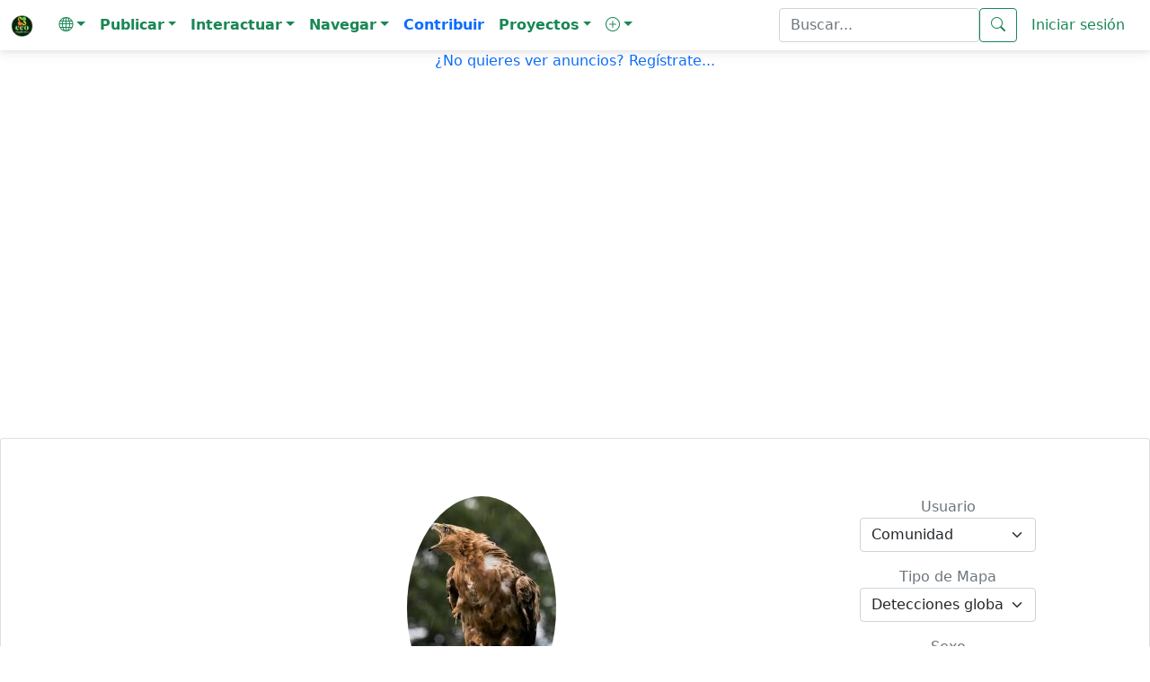

--- FILE ---
content_type: text/html; charset=iso-8859-1
request_url: https://ecoregistros.org/site/especie.php?id=10253
body_size: 42344
content:
<!DOCTYPE html>
<html lang="es">
<head>
	<title>&Aacute;guila Pomerana (Clanga pomarina) - EcoRegistros</title>
    <meta http-equiv="Content-Type" content="text/html; charset=iso-8859-1">
    <meta name="viewport" content="width=device-width, initial-scale=1, shrink-to-fit=no" />
    <meta http-equiv="x-ua-compatible" content="ie=edge" />
	<meta name="google-site-verification" content="5c-7oUDHxCs5VLJcXW06RvRfpeAbTBIYPx75anzkhQQ" />
	<meta name="keywords" content="Águila Pomerana,Clanga pomarina,Lesser Spotted Eagle,Accipitridae,Accipitriformes,Aves,EcoRegistros">
	<meta name="description" content="&Aacute;guila Pomerana (Clanga pomarina) - Informaci&oacute;n de la especie en EcoRegistros">
    <link rel="stylesheet" href="https://use.fontawesome.com/releases/v5.11.2/css/all.css" />
    <link rel="stylesheet" href="https://fonts.googleapis.com/css2?family=Roboto:wght@300;400;500;700&display=swap" />
    <link rel="stylesheet" href="../site/configs/mdb/css/mdb.min.css" />
    <link rel="stylesheet" href="../site/configs/mdb/css/style.css" />
	
	<link href="../site/configs/bootstrap-5.0.2-dist/css/bootstrap.min.css" rel="stylesheet">
	<link rel="stylesheet" href="../site/images/bootstrap-icons-1.13.1/bootstrap-icons.min.css">

	
	<link rel="apple-touch-icon" sizes="180x180" href="/apple-touch-icon.png">
	<link rel="icon" type="image/png" sizes="32x32" href="/favicon-32x32.png">
	<link rel="icon" type="image/png" sizes="16x16" href="/favicon-16x16.png">
	<link rel="manifest" href="/site.webmanifest">
	<meta name="msapplication-TileColor" content="#da532c">
	<meta name="theme-color" content="#ffffff">
	

	<script language="JavaScript" type="text/JavaScript" src="../site/configs/general.js"></script>
	<script language="JavaScript" type="text/javascript" src="../site/configs/caracteres.js"></script>
	<script language="JavaScript" type="text/javascript" src="../site/configs/jquery/jquery-1.11.3.min.js"></script>
	<link type="text/css" href="../site/configs/jquery/ui/jquery.ui.all.css" rel="stylesheet" />
	<script language="JavaScript" type="text/javascript" src="../site/configs/jquery/ui/jquery.ui.core.js"></script>
	<script language="JavaScript" type="text/javascript" src="../site/configs/jquery/ui/jquery.ui.widget.js"></script>
	<script language="JavaScript" type="text/javascript" src="../site/configs/jquery/ui/jquery.ui.position.js"></script>
	<script language="JavaScript" type="text/javascript" src="../site/configs/jquery/ui/jquery.ui.autocomplete.js"></script>
	<link href="../site/configs/mycss25.css" rel="stylesheet" type="text/css">
	<link rel="stylesheet" href="../site/configs/bootstrap/datepicker/css/bootstrap-datepicker3.min.css">
	<script src="../site/configs/bootstrap/datepicker/js/bootstrap-datepicker.min.js"></script>
	<script src="../site/configs/bootstrap/datepicker/locales/bootstrap-datepicker.es.min.js"></script>
	<script src="../site/configs/bootstrap/datepicker/locales/bootstrap-datepicker.pt-BR.min.js"></script>
	<script language="JavaScript" type="text/javascript" src="../site/configs/jquery/jquery-numeric.js"></script>
	<script language="JavaScript" type="text/javascript" src="../site/configs/social/mysocial2.js"></script>
	<script type="text/javascript" src="../site/configs/jquery/timepicker/jquery.timepicker.js"></script>
	<link rel="stylesheet" type="text/css" href="../site/configs/jquery/timepicker/jquery.timepicker.css" />

	<link type="text/css" href="../site/configs/css_s/CSS7.css"  rel="stylesheet" media="screen" />

	
	<meta property="og:site_name" content="EcoRegistros" />
		<link rel="canonical" href="https://www.ecoregistros.org/ficha/Clanga-pomarina?id=10253">
	<meta property="og:title" content="&Aacute;guila Pomerana (Clanga pomarina)" />
	<meta property="og:description" content="Informaci&oacute;n de la especie en EcoRegistros" />
	<meta property="og:image" content="https://www.ecoregistros.org/site/images/dataimages/2018/04/25/261771/29186298_771311053065088_6669798784341377024_n.jpg" />
	<meta property="og:url" content="https://www.ecoregistros.org/ficha/Clanga-pomarina?id=10253"/>
	<meta property="og:type" content="article" />
		
	
	<link rel="alternate" hreflang="es" href="https://www.ecoregistros.org/ficha/Clanga-pomarina?id=10253">
<link rel="alternate" hreflang="en" href="https://www.ecoregistros.org/sheet/Clanga-pomarina?id=10253">
<link rel="alternate" hreflang="pt" href="https://www.ecoregistros.org/folha/Clanga-pomarina?id=10253">
<link rel="alternate" hreflang="x-default" href="https://www.ecoregistros.org/ficha/Clanga-pomarina?id=10253">
	
			
		<script type="application/ld+json">
	{"@context":"https:\/\/schema.org","@type":"Taxon","@id":"https:\/\/www.ecoregistros.org\/ficha\/Clanga-pomarina?id=10253","name":"Clanga pomarina","alternateName":"&Aacute;guila Pomerana","taxonRank":"species","image":"https:\/\/www.ecoregistros.org\/site\/images\/dataimages\/2018\/04\/25\/261771\/29186298_771311053065088_6669798784341377024_n.jpg","url":"https:\/\/www.ecoregistros.org\/ficha\/Clanga-pomarina?id=10253","parentTaxon":"Clanga","subjectOf":{"@type":"WebPage","name":"Informaci&oacute;n de la especie en EcoRegistros","url":"https:\/\/www.ecoregistros.org\/ficha\/Clanga-pomarina?id=10253"}}
	</script>
	
<style>
.callout {
  padding: 20px;
  margin: 20px 0;
  border: 1px solid #ccc;
  border-left-width: 5px;
  border-left-color: #20AE6A;
  border-radius: 3px;
}

.callout h4 {
  margin-top: 0;
  margin-bottom: 5px;
  color: #20AE6A;
}

.callout p:last-child {
  margin-bottom: 0;
}

.callout code {
  border-radius: 3px;
}

/* Esto reemplaza el & + .bs-callout */
.callout + .bs-callout {
  margin-top: -5px;
}
</style>
<style>

.form-check-input:checked[type=checkbox] {
    background-image: none !important;
}
</style>


<script src='https://secure.trust-provider.com/trustlogo/javascript/trustlogo.js' type='text/javascript'></script>

</head>
<body>
<!-- Google tag (gtag.js) -->
<script async src="https://www.googletagmanager.com/gtag/js?id=G-ZLV2NWV44V"></script>
<script>
  
  window.dataLayer = window.dataLayer || [];
  function gtag(){dataLayer.push(arguments);}
  gtag('js', new Date());

  gtag('config', 'G-ZLV2NWV44V');
  
</script>
<script src="../site/configs/bootstrap-5.0.2-dist/js/bootstrap.bundle.min.js"></script>

<nav class="navbar navbar-expand-lg navbar-light " style="background-color: #FFFFFF;" >
  <div class="container-fluid">
        <a class="navbar-brand" href="../site/index.php">
			<img src="../site/images/design2024/logo.png" alt="EcoRegistros" width="25" height="25" class="d-inline-block align-text-top">
		</a>
   <button class="navbar-toggler" type="button" data-bs-toggle="collapse" data-bs-target="#navbarText" aria-controls="navbarText" aria-expanded="false" aria-label="Toggle navigation">
      <span class="navbar-toggler-icon"></span>
    </button>
   <div class="collapse navbar-collapse" id="navbarText">
      <ul class="navbar-nav me-auto mb-2 mb-lg-0">
        <li class="nav-item dropdown">
          <a class="nav-link dropdown-toggle text-success" role="button" data-bs-toggle="dropdown" aria-expanded="false"><i class="bi bi-globe"></i><span class="caret"></span></a>
          <ul class="dropdown-menu">
            <li><a class="dropdown-item text-success" href="javascript:document.getElementById('hdIdioma').value='1';document.getElementById('formHeader').submit();">Espa&ntilde;ol</a></li>
            <li><a class="dropdown-item text-success" href="javascript:document.getElementById('hdIdioma').value='2';document.getElementById('formHeader').submit();">English</a></li>
            <li><a class="dropdown-item text-success" href="javascript:document.getElementById('hdIdioma').value='3';document.getElementById('formHeader').submit();">Português</a></li>
			<form name="formHeader" id="formHeader" method="POST" action="">
				<input type="hidden" name="hdIdioma" id="hdIdioma" value="0">
			</form>
          </ul>
        </li>
		<li class="nav-item dropdown">
          <a class="nav-link dropdown-toggle text-success" role="button" data-bs-toggle="dropdown" aria-expanded="false"><b>Publicar</b><span class="caret"></span></a>
          <ul class="dropdown-menu" aria-labelledby="navbarScrollingDropdown">
			<li><a class="dropdown-item text-success" href="../site/foro.php"><i class="bi bi-envelope"></i>&nbsp;Mensaje en el Foro</a></li>
            <li><a class="dropdown-item text-success" href="../site/publicarfoto.php"><i class="bi bi-camera"></i>&nbsp;Publicar Registro con Fotograf&iacute;a</a></li>
            <li><a class="dropdown-item text-success" href="../site/publicarfilmacion.php"><i class="bi bi-camera-video"></i>&nbsp;Publicar Registro con Filmaci&oacute;n</a></li>
            <li><a class="dropdown-item text-success" href="../site/publicaraudio.php"><i class="bi bi-volume-up"></i>&nbsp;Publicar Registro con Audio</a></li>
            <li><a class="dropdown-item text-success" href="../site/publicarregistro.php"><i class="bi bi-file-earmark-text"></i>&nbsp;Publicar solo Registro</a></li>
            <li><a class="dropdown-item text-success" href="../site/publicartanda.php"><i class="bi bi-list"></i>&nbsp;Publicar Registros por tanda</a></li>
            <li><a class="dropdown-item text-success" href="../site/publicarlista.php"><i class="bi bi-list-check"></i>&nbsp;Publicar Lista de Registros</a></li>
			<li><a class="dropdown-item text-success" href="../site/publicarplanilla.php"><i class="bi bi-journal-check"></i>&nbsp;Publicar Planilla de Registros</a></li>
			<li><a class="dropdown-item text-success" href="../site/solicitudaltasp.php"><i class="bi bi-plus-square"></i>&nbsp;Solicitar alta de especie / ficha</a></li>
          </ul>
        </li>
		<li class="nav-item dropdown">
          <a class="nav-link dropdown-toggle text-success" role="button" data-bs-toggle="dropdown" aria-expanded="false"><b>Interactuar</b><span class="caret"></span></a>
          <ul class="dropdown-menu" aria-labelledby="navbarScrollingDropdown">
            <li><a class="dropdown-item text-success" href="../site/eventos.php"><i class="bi bi-camera"></i>&nbsp;Birding Challenge</a></li>
            <li><a class="dropdown-item text-success" href="../site/ERIA.php"><i class="bi bi-cpu"></i>&nbsp;&Eacute;RIA - Asistente IA de EcoRegistros</a></li>
            <li><a class="dropdown-item text-success" href="../site/vermas.php"><i class="bi bi-binoculars"></i>&nbsp;&Uacute;ltimos registros publicados</a></li>
            <li><a class="dropdown-item text-success" href="../site/checklists.php"><i class="bi bi-card-checklist"></i>&nbsp;&Uacute;ltimos checklists</a></li>
			<li><a class="dropdown-item text-success" href="../site/sinid.php"><i class="bi bi-question-square"></i>&nbsp;Fotograf&iacute;as sin identificaci&oacute;n</a></li>
			<li><a class="dropdown-item text-success" href="../site/foro.php"><i class="bi bi-people"></i>&nbsp;FORO de discusiones</a></li>
            <li><a class="dropdown-item text-success" href="../site/bigyear.php"><i class="bi bi-bootstrap-fill"></i>&nbsp;BIG YEAR</a></li>
            <li><a class="dropdown-item text-success" href="../site/lifers_ranking.php"><i class="bi bi-bar-chart-line"></i>&nbsp;LIFER's</a></li>
            <li><a class="dropdown-item text-success" href="../site/whatsapp.php"><i class="bi bi-whatsapp"></i>&nbsp;Grupo de Whatsapp</a></li>
            <li><a class="dropdown-item text-success" href="../site/contactenos.php"><i class="bi bi-pencil-square"></i>&nbsp;Cont&aacute;ctenos</a></li>
         </ul>
        </li>
		<li class="nav-item dropdown">
          <a class="nav-link dropdown-toggle text-success" role="button" data-bs-toggle="dropdown" aria-expanded="false"><b>Navegar</b><span class="caret"></span></a>
          <ul class="dropdown-menu" aria-labelledby="navbarScrollingDropdown">
            <li><a class="dropdown-item text-success" href="../site/comunicaciones.php"><i class="bi bi-newspaper"></i>&nbsp;EcoRegistros Comunicaciones</a></li>
			<li><a class="dropdown-item text-success" href="../site/APP.php"><i class="bi bi-phone"></i>&nbsp;APP</a></li>
			<li><a class="dropdown-item text-success" href="../site/revista.php"><i class="bi bi-journal-bookmark"></i>&nbsp;EcoRegistros Revista</a></li>
			<li><a class="dropdown-item text-success" href="../site/biblioteca.php"><i class="bi bi-book"></i>&nbsp;Biblioteca</a></li>
			<li><a class="dropdown-item text-success" href="../site/paises.php"><i class="bi bi-flag"></i>&nbsp;Pa&iacute;ses</a></li>
			<li><a class="dropdown-item text-success" href="../site/comparador_especies.php"><i class="bi bi-tree"></i>&nbsp;Comparador de especies</a></li>
			<li><a class="dropdown-item text-success" href="../site/extintos.php"><i class="bi bi-x-circle"></i>&nbsp;Extintos</a></li>
			<li><a class="dropdown-item text-success" href="../site/zonas.php"><i class="bi bi-globe"></i>&nbsp;Zonas</a></li>
			<li><a class="dropdown-item text-success" href="../site/listasgeograficas.php"><i class="bi bi-map"></i>&nbsp;Listas geogr&aacute;ficas</a></li>
			<li><a class="dropdown-item text-success" href="../site/migraciones.php"><i class="bi bi-arrow-repeat"></i>&nbsp;Migraciones</a></li>
			<li><a class="dropdown-item text-success" href="../site/marinasyplayeras.php"><i class="bi bi-water"></i>&nbsp;Marinas y playeras</a></li>
			<li><a class="dropdown-item text-success" href="../site/rapaces.php"><i class="bi bi-binoculars"></i>&nbsp;Rapaces</a></li>
          </ul>
        </li>
		<a class="nav-link text-primary" href="../site/contribuir.php"><b>Contribuir</b></a>
		<li class="nav-item dropdown">
          <a class="nav-link dropdown-toggle text-success" role="button" data-bs-toggle="dropdown" aria-expanded="false"><b>Proyectos</b><span class="caret"></span></a>
          <ul class="dropdown-menu" aria-labelledby="navbarScrollingDropdown">
            <li><a class="dropdown-item text-success" href="../site/proyecto.php?id=1">Proyecto Reserva Costera Lober&iacute;a</a></li>
          </ul>
        </li>
		<li class="nav-item dropdown">
          <a class="nav-link dropdown-toggle text-success" role="button" data-bs-toggle="dropdown" aria-expanded="false"><b><i class="bi bi-plus-circle"></i></b><span class="caret"></span></a>
          <ul class="dropdown-menu" aria-labelledby="navbarScrollingDropdown">
            <li><a class="dropdown-item text-success" href="../site/faqs.php">Ayuda</a></li>
            <li><a class="dropdown-item text-success" href="../site/terminosycondiciones.php">T&eacute;rminos y Condiciones</a></li>
            <li><a class="dropdown-item text-success" href="../site/quienessomos.php">Qui&eacute;nes somos</a></li>
            <li><a class="dropdown-item text-success" href="../site/usuarios.php">Usuarios registrados</a></li>
            <li><a class="dropdown-item text-success" href="../site/taxonomia.php">Taxonom&iacute;a Aves</a></li>
            <li><a class="dropdown-item text-success" href="../site/taxonomiamamiferos.php">Taxonom&iacute;a Mam&iacute;feros</a></li>
            <li><a class="dropdown-item text-success" href="../site/nombresvulgares.php">Nombres vulgares</a></li>
            <li><a class="dropdown-item text-success" href="../site/documentales.php">Documentales y tutoriales</a></li>
            <li><a class="dropdown-item text-success" href="../site/citar.php">Citar</a></li>
            <li><a class="dropdown-item text-success" href="../site/estadisticas.php">Datos estad&iacute;sticos</a></li>
            <li><a class="dropdown-item text-success" href="../site/filosofiadelsitio.php">Filosof&iacute;a del sitio</a></li>
            
          </ul>
        </li>
      </ul>
	  	  <form class="d-flex" name="formBuscar" id="formBuscar" method="GET" action="../site/busqueda.php" accept-charset="utf-8">
		<input type="search" name="criterio" id="criterio" class="form-control text-success" value=""  placeholder="Buscar..." aria-label="Buscar..." />
        <button class="btn btn-outline-success" type="submit"><i class="bi bi-search"></i></button>
		<script type="text/javascript">
		$(function() {
			$("#criterio").autocomplete({
				source: "../site/getpalabrasclaves.php",
				minLength: 5,
				select: function(event, ui) {
					ui.item.value = acentos2(ui.item.value);
					document.getElementById('criterio').value = ui.item.value;
					document.getElementById('formBuscar').submit();
				},
				focus: function(event, ui) {
					ui.item.value = acentos2(ui.item.value);
				}
			});
		});
		</script>
	  </form>
	  	  	  <a class="nav-link text-success" href="../site/login.php">Iniciar sesi&oacute;n</a>
	      </div>
  </div>
</nav>



<script async src="https://pagead2.googlesyndication.com/pagead/js/adsbygoogle.js?client=ca-pub-9066705686900931"
     crossorigin="anonymous"></script>
<p align="center"><a href="../site/login.php" class="text-primary">¿No quieres ver anuncios? Reg&iacute;strate...</a></p>
<p align="center">
		<br>
	<script async src="https://pagead2.googlesyndication.com/pagead/js/adsbygoogle.js?client=ca-pub-9066705686900931"
     crossorigin="anonymous"></script>
	<!-- AdsHeaderSpecies1_es -->
	<ins class="adsbygoogle"
		 style="display:block"
		 data-ad-client="ca-pub-9066705686900931"
		 data-ad-slot="6731115211"
		 data-ad-format="auto"
		 data-full-width-responsive="true"></ins>
	<script>
		 (adsbygoogle = window.adsbygoogle || []).push({});
	</script>
	
	</p>

<link rel="stylesheet" href="../site/configs/openlayers/5.1.3-manipulados/ol.css" type="text/css"><script src="../site/configs/openlayers/5.1.3-manipulados/ol.js"></script><link rel="stylesheet" href="../site/configs/openlayers/myopenlayers.css" type="text/css"><form name="form1" id="form1" method="POST"><input type="hidden" name="Pagina" id="Pagina"><input type="hidden" name="Buscar" id="Buscar"><br><br><br><script language="javascript" type="text/javascript">function buscar(){
	document.getElementById('Buscar').value = "1";
	document.getElementById('form1').submit();
}
function Filtrar(){
	
	var idusuarioficha = document.getElementById('idusuarioficha');
	var tipoficha = document.getElementById('tipoficha');
	var chksinvida = document.getElementById('chksinvida');
	var ids = document.getElementById('ids');
	var ide = document.getElementById('ide');
	var anio = document.getElementById('a');
	
	var url = "../ficha/Clanga-pomarina";
	
	if (idusuarioficha.value != "0")
		url += "&idusuario=" + idusuarioficha.value;
	if (tipoficha.value != "0")
		url += "&tf=" + tipoficha.value;
	if (chksinvida.checked)
		url += "&sv=1";
	if (ids.value != "0")
		url += "&ids=" + ids.value;
	if (ide.value != "0")
		url += "&ide=" + ide.value;
	if (anio.value != "")
		url += "&a=" + anio.value;

							
	location.href = url;
	
}
function VerCompartir(){
	document.getElementById('divCompartir').style.display='';
	document.getElementById('divOcultaCompartir').style.display='none';
}
function OcultarCompartir(){
	document.getElementById('divCompartir').style.display='none';
	document.getElementById('divOcultaCompartir').style.display='';
}</script><div class="card"><div class="card-body text-center"><br><br><div class="container-fluid"><div class="row"> <div class="col-sm-2"> </div>  <div class="col-sm-6"><div class="mb-3 d-flex justify-content-center"><img src="../site/images/dataimages/2018/04/25/261771/m_29186298_771311053065088_6669798784341377024_n.jpg" class="img-fluid rounded-circle" style="max-width: 250px;" alt="Ícono de la especie"></div><div class="text-start mb-4"><h5 class="fw-bold text-uppercase">Águila Pomerana</h5><br><h6 class="fw-normal text-italic"><i>Clanga&nbsp;pomarina</i></h6><span class="text-muted small">(Brehm, CL, 1831)</span><br><span class="text-muted small">Lesser Spotted Eagle</span><br><hr><div class="small"><span>Familia:&nbsp;<a href='../site_br/familia.php?id=41' class="text-success">Accipitridae</a></span><br><span>Orden:&nbsp;<a href='../site_br/orden.php?id=10' class="text-success">Accipitriformes</a></span><br><span>Clase:&nbsp;<a href='../site_br/clase.php?id=1' class="text-success">Aves</a></span><br><span>Filo / División:&nbsp;Chordata</span><br><span>Reino:&nbsp;Animalia</span><br></div><hr><a href="javascript: void window.open('../site_br/solicitudaltasp.php?id=10253')" class="text-decoration-none text-primary"><i class="bi bi-arrow-right-short"></i>&nbsp;Solicitar cambio</a></div></div> <div class="col-sm-4" style="margin-bottom:25px;"> <div class="row mb-3"> <div class="col-12"><label for="idusuarioficha" class="mycssfont2 text-muted text-start">Usuario</label><select id="idusuarioficha" name="idusuarioficha" value="" onchange="Filtrar()" class="form-select mx-auto w-50"> <option value="0">Comunidad</option> <option value="3740">Glauco Oliveira</option><option value="2397">Jorge Martin Spinuzza</option></select> </div></div><div class="row mb-3"> <div class="col-12"><label for="tipoficha" class="mycssfont2 text-muted text-start">Tipo de Mapa</label><select id="tipoficha" name="tipoficha" value="0" onchange="Filtrar()" class="form-select mx-auto w-50"> <option value="0" selected>Detecciones globales</option> <option value="8">Evidencias globales</option></select> </div></div><div class="row mb-3"> <div class="col-12"><label for="ids" class="mycssfont2 text-muted text-start">Sexo</label><select id="ids" name="ids" value="0" onchange="Filtrar()" class="form-select mx-auto w-50"> <option value="0">Sin filtrar sexo</option> <option value="1">Indistinguible</option><option value="2">Macho</option><option value="3">Hembra</option><option value="4">Ambos</option><option value="5">N/A</option></select> </div></div><div class="row mb-3"> <div class="col-12"><label for="ide" class="mycssfont2 text-muted text-start">Etapa de vida</label><select id="ide" name="ide" value="0" onchange="Filtrar()" class="form-select mx-auto w-50"> <option value="0">Todas las etapas de vida</option> <option value="5">Adulto</option><option value="7">Huevo</option><option value="4">Inmaduro</option><option value="3">Juvenil</option><option value="8">N/A</option><option value="1">Pichón</option><option value="6">Varios</option><option value="2">Volantón</option></select> </div></div><div class="row mb-3"> <div class="col-12"><label for="a" class="mycssfont2 text-muted text-start">Año</label><select id="a" name="a" value="" onchange="Filtrar()" class="form-select mx-auto w-50"> <option value="">Todos los años</option> <option value="2026">2026</option><option value="2025">2025</option><option value="2024">2024</option><option value="2023">2023</option><option value="2022">2022</option><option value="2021">2021</option><option value="2020">2020</option><option value="2019">2019</option><option value="2018">2018</option><option value="2017">2017</option><option value="2016">2016</option><option value="2015">2015</option><option value="2014">2014</option><option value="2013">2013</option><option value="2012">2012</option><option value="2011">2011</option></select> </div></div><div class="row mb-3"> <div class="col-12"><div class="form-check d-flex justify-content-center"> <input type="checkbox" id="chksinvida" name="chksinvida"  class="form-check-input" onclick="Filtrar()"> <label class="form-check-label" for="chksinvida">Ver heridos o sin vida</label></div> </div></div></div> </div></div><br><div class="container mt-3"> <div class="mb-4 text-center" style="background-color: #C9EEC1; color: #413D38; font-size: 16px; padding: 20px 30px; border-radius: 8px;">Estado de Conservación según BirdLife International: Preocupación Menor </div> <div class="mb-4 text-center"><i class="bi bi-arrow-right-short"></i>&nbsp;<a href="javascript:void window.open('https://datazone.birdlife.org/species/factsheet/lesser-spotted-eagle-clanga-pomarina')">Más información en BirdLife International</a> </div></div><div class="container mt-3"> <div class="row justify-content-center"><div class="col-md-8"> <div class="fs-6 text-muted"><p><strong>Sinónimos:</strong>&nbsp;<em>Aquila pomarina.</em></p> </div></div> </div></div><br><div class="card-footer text-center p-4" style="font-size: 16px; color: #000; border-radius: 8px; background-color: #FFFBEA;"> <p><em> <p><strong>Este taxón aún no tiene descripción.</strong></p> <p>En EcoRegistros las fichas se completan con compilación bibliográfica abierta, y cualquiera puede colaborar.</p> <p>Si querés enviar una descripción basada en fuentes, escribinos a <a href="mailto:ecoregistros@ecoregistros.org">ecoregistros@ecoregistros.org</a> y la publicamos acreditada a tu nombre.</p> </em></p></div><br><script async src="https://pagead2.googlesyndication.com/pagead/js/adsbygoogle.js?client=ca-pub-9066705686900931"
     crossorigin="anonymous"></script><!-- AdsMiddleSpecies1_es --><ins class="adsbygoogle"
     style="display:block"
     data-ad-client="ca-pub-9066705686900931"
     data-ad-slot="8234351266"
     data-ad-format="auto"
     data-full-width-responsive="true"></ins><script>(adsbygoogle = window.adsbygoogle || []).push({});</script><div id="tabs"><div id="tabs-global" style="width: 100%"><table width='100%'><tr width='100%'><td width='20px'></td><td class='tamanioPequenio colorFuenteDescripcion' align="center" width='100%'><br><table width='100%'><tr><td width='100%' align="center" class="mycssfont"><div id="divheaderMap" style="display:none"><br><br><table><tr><td><div class="container-fluid"><div class="row"> <div class="col-sm-6"><div class="container-fluid"><div class="row"><table align="right"><tr><td width="10px"><img src="../site/images/mapas/referencia.png"></td><td width="10px"></td><td class="mycssfont">Nativa</td></tr></table></div></div> </div>  <div class="col-sm-6"><div class="container-fluid"><div class="row"><table align="left"><tr><td width="10px"><img src="../site/images/mapas/referenciaEco.png"></td><td width="10px"></td><td class="mycssfont">Ex&oacute;tica</td></tr></table></div></div></div></div></div></td></tr></table></div><div id="divLeyendaMapa" style="display:none"></div><div id="div_de_carga"><img src="../site/images/loader.gif" width="80px"/><br>Cargando mapa...</div><table id="tblMapa" align="center" width='100%' height="700px"><tr><td id="tdCambas" width='100%' align="center" height="700px"><div id="mc" style="width: 100%; height: 100%"></div><div id="popup" class="ol-popup" style="display:none"> <a href="#" id="popup-closer" class="ol-popup-closer">&#10006;</a> <div id="popup-content"></div></div></td></tr></table><div id="divfooterMap" style="display:none"><font color="#0000FF" size="4pt">&#8226;</font>&nbsp;1 registro -&nbsp;<font color="#9F00FF" size="4pt">&#8226;</font>&nbsp;2 o 3 registros -&nbsp;<font color="#FF00FF" size="4pt">&#8226;</font>&nbsp;4 a 10 registros -&nbsp;<font color="#FF009F" size="4pt">&#8226;</font>&nbsp;11 a 50 registros -&nbsp;<font color="#FF0000" size="4pt">&#8226;</font>&nbsp;51 registros en adelante<div id="cantidad_ubicaciones"></div></div><script type="text/javascript" language="javascript">function getMessageResponse(dato) {
											eval(dato);
										}
										$(document).ready(function() {
											$.ajax({
												type: "GET",
												url: "../site/getm.php",
												async: true,
												
												data: 't=5&idespecie=10253&idusuario=&a=&sinvida=&idlugar=&idlugardetallado=&idpais=&idprovincia=&ids=0&ide=0&idclase=1&idsubespecie=&registros=2',
												
												dataType: "json",
												cache:  false,
												success:getMessageResponse
											});
										});</script></td></tr></table></td></tr></table></div></div><div class="center"> <br><table width='80%' style='border-collapse:collapse;' cellpadding='0' cellspacing='0' align="center"><tr><td><hr></td></tr></table><br><br><span class='tamanioPequenio colorFuenteDescripcion center'><b>Cantidad de Fotograf&iacute;as: 2</b></span><br><br><style>.imagenchica-container {
			position: relative;
			display: inline-block;
			width: 100%;
		}
		.imagenchica {
			width: 100%;
			border-radius: 8px;
			box-shadow: 0 4px 8px rgba(0, 0, 0, 0.1);
			transition: opacity 0.3s ease;
		}
		.imagenchica-overlay {
			position: absolute;
			top: 0;
			left: 0;
			right: 0;
			bottom: 0;
			background-color: rgba(0, 0, 0, 0.5); /* Oscurece la imagen */
			opacity: 0;
			transition: opacity 0.3s ease;
			display: flex;
			justify-content: center;
			align-items: center;
		}
		.imagenchica-overlay i {
			color: white;
			font-size: 40px;
			transition: opacity 0.3s ease;
		}
		.imagenchica-container:hover .imagenchica-overlay {
			opacity: 1;
		}
		.mas-fotos h3 {
			text-align: center;
			margin-bottom: 20px;
		}
		.mas-fotos .ver-mas-btn {
			display: flex;
			justify-content: center;
			margin-top: 20px;
		}
		.mas-fotos .ver-mas-btn a {
			display: inline-block;
		}</style><div class="container"><div class="mas-fotos"><div style="flex: 1; padding: 10px;"><div style="margin-top: 10px;"><div style="display: flex; flex-wrap: wrap;"><div style="flex: 1 1 calc(33.333% - 20px); margin: 10px; text-align: center;"><a href="../site/imagen.php?id=261771"><div class="imagenchica-container"><img alt="Foto " class="imagenchica"
											 src="../site/images/dataimages/2018/04/25/261771/m_29186298_771311053065088_6669798784341377024_n.jpg" 
											 style="max-width: 100%; width: auto; height: auto; object-fit: contain;" /><div class="imagenchica-overlay"><i class="bi bi-search"></i></div></div></a><div style="margin-top: 5px; font-size: 12px; color: #666;"><font size="1"><font face="Tahoma">ID Fotografía: 261771<br></font>&nbsp;
									Adulto<br></font><a class="text-success" href="../site/lugar.php?id=11013">Lower sabie</a><br><a class="text-success" href="../site/provincia.php?id=493">Limpopo</a><br><a class="text-success" href="../site/pais.php?id=61">Sudáfrica</a><br>20/02/2018<br><a href="../GlaucoOliveira">Glauco Oliveira</a></div></div><div style="flex: 1 1 calc(33.333% - 20px); margin: 10px; text-align: center;"><a href="../site/imagen.php?id=214248"><div class="imagenchica-container"><img alt="Foto " class="imagenchica"
											 src="../site/images/dataimages/2017/08/13/214248/m_Lesser_Spotted_Eagle_Clanga-_pomarina.jpg" 
											 style="max-width: 100%; width: auto; height: auto; object-fit: contain;" /><div class="imagenchica-overlay"><i class="bi bi-search"></i></div></div></a><div style="margin-top: 5px; font-size: 12px; color: #666;"><font size="1"><font face="Tahoma">ID Fotografía: 214248<br></font>&nbsp;
									Adulto<br></font><a class="text-success" href="../site/lugar.php?id=1522">Parque Nacional Kruger</a><br><a class="text-success" href="../site/provincia.php?id=494">Mpumalanga</a><br><a class="text-success" href="../site/pais.php?id=61">Sudáfrica</a><br>14/01/2017<br><a href="../JorgeMartinSpinuzza">Jorge Martin Spinuzza</a></div></div></div></div></div></div></div><br><br><p width="100%" align="right"><a class="btn btn-success" href="../site/publicarfoto.php?sp=10253" class="mycssfont"><i class="bi bi-plus-lg"></i>&nbsp;Agregar una fotograf&iacute;a de esta especie</a></p><script async src="https://pagead2.googlesyndication.com/pagead/js/adsbygoogle.js?client=ca-pub-9066705686900931"
     crossorigin="anonymous"></script><!-- AdsMiddleSpecies2_es --><ins class="adsbygoogle"
     style="display:block"
     data-ad-client="ca-pub-9066705686900931"
     data-ad-slot="8531469390"
     data-ad-format="auto"
     data-full-width-responsive="true"></ins><script>(adsbygoogle = window.adsbygoogle || []).push({});</script> <br><table width='80%' style='border-collapse:collapse;' cellpadding='0' cellspacing='0' align="center"><tr><td><hr></td></tr></table><br><br><span class='tamanioPequenio colorFuenteDescripcion center'><b>&Uacute;ltimas Vocalizaciones publicadas</b></span><br><br><br><br><br><p width="100%" align="right"><a class="btn btn-success" href="../site/publicaraudio.php?sp=10253" class="mycssfont"><i class="bi bi-plus-lg"></i>&nbsp;Agregar un audio de esta especie</a></p> <br><table width='80%' style='border-collapse:collapse;' cellpadding='0' cellspacing='0' align="center"><tr><td><hr></td></tr></table><br><br><span class='tamanioPequenio colorFuenteDescripcion center'><b>&Uacute;ltimas Filmaciones publicadas</b></span><br><br><br><br><br><p width="100%" align="right"><a class="btn btn-success" href="../site/publicarfilmacion.php?sp=10253" class="mycssfont"><i class="bi bi-plus-lg"></i>&nbsp;Agregar una filmaci&oacute;n de esta especie</a></p><br><table width='80%' style='border-collapse:collapse;' cellpadding='0' cellspacing='0' align="center"><tr><td><hr></td></tr></table><br><br><table width='70%' align="center"><tr><td align="center">&nbsp;<span class='tamanioPequenio colorFuenteDescripcion center'><b>Reportes</b></span><br><br><br></td></tr><tr><td align="left"><a class="btn btn-success" href="../site/especie_lugares.php?id=10253"><i class="bi bi-card-list"></i>&nbsp;Detalle de lugares ordenados por cantidad de registros</a></td></tr></table><script async src="https://pagead2.googlesyndication.com/pagead/js/adsbygoogle.js?client=ca-pub-9066705686900931"
     crossorigin="anonymous"></script><!-- AdsMiddleSpecies3_es --><ins class="adsbygoogle"
     style="display:block"
     data-ad-client="ca-pub-9066705686900931"
     data-ad-slot="1986266368"
     data-ad-format="auto"
     data-full-width-responsive="true"></ins><script>(adsbygoogle = window.adsbygoogle || []).push({});</script><br><br><table width='80%' style='border-collapse:collapse;' cellpadding='0' cellspacing='0' align="center"><tr><td><hr></td></tr></table><br><br></div><table width='100%'><tr><td align="center"><span class='tamanioPequenio colorFuenteDescripcion center'><b>Cantidad de Registros: 2</b></span><br><br></td></tr><tr><td align="right"><input type="button" onclick="javascript:buscar();" value="Buscar" class="btn btn-success"><br><br></td></tr></table><div class='card text-white bg-success'><div class='card-header'><div class='container-fluid'><div class='row align-items-start text-start'><div class='col-auto text-white'><b>P&aacute;gina 1 de 1</b></div></div></div></div></div><div class='table-responsive'><table class='table'>  <tr><td align='center'><input type='text' id='filtro_idregistro' name='filtro_idregistro' value='' class='form-control'></td><td align='center'><input type='text' id='filtro_fecha' name='filtro_fecha' value='' class='form-control'></td><td align='center'><input type='text' id='filtro_horario' name='filtro_horario' value='' class='form-control'></td><td align='center'><input type='text' id='filtro_pais' name='filtro_pais' value='' class='form-control'></td><td align='center'><input type='text' id='filtro_provincia' name='filtro_provincia' value='' class='form-control'></td><td align='center'><input type='text' id='filtro_lugar' name='filtro_lugar' value='' class='form-control'></td><td align='center'><input type='text' id='filtro_filmada' name='filtro_filmada' value='' class='form-control'></td><td align='center'><input type='text' id='filtro_fotografiada' name='filtro_fotografiada' value='' class='form-control'></td><td align='center'><input type='text' id='filtro_vocalizaciongrabada' name='filtro_vocalizaciongrabada' value='' class='form-control'></td><td align='center'><input type='text' id='filtro_observada' name='filtro_observada' value='' class='form-control'></td><td align='center'><input type='text' id='filtro_oida' name='filtro_oida' value='' class='form-control'></td><td align='center'><input type='text' id='filtro_sinvida' name='filtro_sinvida' value='' class='form-control'></td><td align='center'><input type='text' id='filtro_ejemplares' name='filtro_ejemplares' value='' class='form-control'></td><td align='center'><input type='text' id='filtro_usuario' name='filtro_usuario' value='' class='form-control'></td><td align='center'></td></tr><tr><td align='center'><b>ID Registro</b></td><td align='center'><b>Fecha</b></td><td align='center'><b>Hora exacta</b></td><td align='center'><b>Pa&iacute;s</b></td><td align='center'><b>Provincia / Departamento</b></td><td align='center'><b>Lugar</b></td><td align='center'><b>Filmada</b></td><td align='center'><b>Fotografiada</b></td><td align='center'><b>Vocalizaci&oacute;n Grabada</b></td><td align='center'><b>Observada</b></td><td align='center'><b>Oída</b></td><td align='center'><b>Herido o sin vida</b></td><td align='center'><b>Cantidad ejemplares</b></td><td align='center'><b>Usuario ó Bibliografía</b></td><td align='center'><b>Detalle</b></td></tr><tr><td align='left'>811331</td><td align='left'>20/02/2018</td><td align='left'></td><td align='left'>Sudáfrica</td><td align='left'>Limpopo</td><td align='left'>Lower sabie</td><td align='center'></td><td align='center'><i class="bi bi-check2-square" style="color: green; font-weight: bold; font-size: 1.5rem;"></i></td><td align='center'></td><td align='center'><i class="bi bi-check2-square" style="color: green; font-weight: bold; font-size: 1.5rem;"></i></td><td align='center'></td><td align='center'></td><td align='center'></td><td align='left'><a href='javascript:void window.open("../GlaucoOliveira");'><b>Glauco Oliveira</b></a></td><td align='center'><a href='../site/registro.php?id=811331' class='color_link_claro'><i class="bi bi-search"></i></a></td>  </tr><tr><td align='left'>601234</td><td align='left'>14/01/2017</td><td align='left'></td><td align='left'>Sudáfrica</td><td align='left'>Mpumalanga</td><td align='left'>Gomondwane Rd, Parque Nacional Kruger</td><td align='center'></td><td align='center'><i class="bi bi-check2-square" style="color: green; font-weight: bold; font-size: 1.5rem;"></i></td><td align='center'></td><td align='center'><i class="bi bi-check2-square" style="color: green; font-weight: bold; font-size: 1.5rem;"></i></td><td align='center'></td><td align='center'></td><td align='center'></td><td align='left'><a href='javascript:void window.open("../JorgeMartinSpinuzza");'><b>Jorge Martin Spinuzza</b></a></td><td align='center'><a href='../site/registro.php?id=601234' class='color_link_claro'><i class="bi bi-search"></i></a></td>  </tr>  </table></div><div class='card text-white bg-secondary'><div class='card-header'><div class='container-fluid'><div class='row align-items-start text-start'><div class='col-auto text-white'><b>P&aacute;gina 1 de 1</b></div></div></div></div></div><table width='100%'><tr><td align="right"><br><a class="btn btn-success" href="../site/publicarregistro.php?sp=10253" class="mycssfont"><i class="bi bi-plus-lg"></i>&nbsp;Agregar un registro de esta especie</a></td></tr></table><br></div></div><div style="border: 1px solid #ddd; padding: 15px; background-color: #f9f9f9; margin: 60px auto 20px; width: 75%; box-shadow: 0 4px 8px rgba(0, 0, 0, 0.1); border-radius: 15px; font-size: 0.75em; color: #6c757d;"> <p style="margin-bottom: 10px;"><u><b>Cita recomendada:</b></u></p> <p style="margin-bottom: 10px;"> <span style="font-variant: small-caps; font-weight: bold;">EcoRegistros</span>.&nbsp;2026.&nbsp;<b>Águila Pomerana (<i>Clanga pomarina</i>)&nbsp;- Ficha de la especie</b>. 
    Accedido de&nbsp;<a href="https://www.ecoregistros.org" target="_blank">https://www.ecoregistros.org</a>&nbsp;el 27/01/2026. </p></div></form>

<br><br>
<p align="center">
	<script async src="https://pagead2.googlesyndication.com/pagead/js/adsbygoogle.js?client=ca-pub-9066705686900931"
     crossorigin="anonymous"></script>
	<!-- AdsFooter1 -->
	<ins class="adsbygoogle"
		 style="display:block"
		 data-ad-client="ca-pub-9066705686900931"
		 data-ad-slot="9195828150"
		 data-ad-format="auto"
		 data-full-width-responsive="true"></ins>
	<script>
		 (adsbygoogle = window.adsbygoogle || []).push({});
	</script>
	<br>
	<script async src="https://pagead2.googlesyndication.com/pagead/js/adsbygoogle.js?client=ca-pub-9066705686900931"
     crossorigin="anonymous"></script>
	<!-- AdsFooter2 -->
	<ins class="adsbygoogle"
		 style="display:block"
		 data-ad-client="ca-pub-9066705686900931"
		 data-ad-slot="6569664815"
		 data-ad-format="auto"
		 data-full-width-responsive="true"></ins>
	<script>
		 (adsbygoogle = window.adsbygoogle || []).push({});
	</script>
	<br>
	<script async src="https://pagead2.googlesyndication.com/pagead/js/adsbygoogle.js?client=ca-pub-9066705686900931"
     crossorigin="anonymous"></script>
	<!-- AdsFooter3 -->
	<ins class="adsbygoogle"
		 style="display:block"
		 data-ad-client="ca-pub-9066705686900931"
		 data-ad-slot="3285558751"
		 data-ad-format="auto"
		 data-full-width-responsive="true"></ins>
	<script>
		 (adsbygoogle = window.adsbygoogle || []).push({});
	</script>
	<br>
	<script async src="https://pagead2.googlesyndication.com/pagead/js/adsbygoogle.js?client=ca-pub-9066705686900931"
     crossorigin="anonymous"></script>
	<!-- AdsFooter4 -->
	<ins class="adsbygoogle"
		 style="display:block"
		 data-ad-client="ca-pub-9066705686900931"
		 data-ad-slot="4269269689"
		 data-ad-format="auto"
		 data-full-width-responsive="true"></ins>
	<script>
		 (adsbygoogle = window.adsbygoogle || []).push({});
	</script>
	<br>
	<script async src="https://pagead2.googlesyndication.com/pagead/js/adsbygoogle.js?client=ca-pub-9066705686900931"
     crossorigin="anonymous"></script>
	<!-- AdsFooter5 -->
	<ins class="adsbygoogle"
		 style="display:block"
		 data-ad-client="ca-pub-9066705686900931"
		 data-ad-slot="1911200662"
		 data-ad-format="auto"
		 data-full-width-responsive="true"></ins>
	<script>
		 (adsbygoogle = window.adsbygoogle || []).push({});
	</script>
	<br>
	<script async src="https://pagead2.googlesyndication.com/pagead/js/adsbygoogle.js?client=ca-pub-9066705686900931"
     crossorigin="anonymous"></script>
	<!-- AdsFooter6 -->
	<ins class="adsbygoogle"
		 style="display:block"
		 data-ad-client="ca-pub-9066705686900931"
		 data-ad-slot="1909332674"
		 data-ad-format="auto"
		 data-full-width-responsive="true"></ins>
	<script>
		 (adsbygoogle = window.adsbygoogle || []).push({});
	</script>
</p>

<div class="card text-dark bg-light">
  <div class="card-body">
	<br>

		<div class="row">
		  <div class="col-sm-4 abs-center">
			<div class=" m-4">
				<a href="//www.birdingtop500.com/"><img src="//www.birdingtop500.com/button.php?u=ecoregistros" alt="Fatbirder's Top 1000 Birding Websites" style="margin-top: 10px;" /></a>
			</div>
		  </div>
		  <div class="col-sm-4 abs-center">
			<div class=" m-2">
				<font size="2pt">
					<p class="text-success text-center">
					EcoRegistros &reg; - Copyright &copy; 2011-2026<br>
					<b>Jorge La Grotteria</b><br>
					Todos los derechos reservados
					</p>
				</font>
			</div>
		  </div>
		  <div class="col-sm-4 abs-center">
			<div class=" m-2">
				<script language="JavaScript" type="text/javascript">TrustLogo("https://micuenta.donweb.com/img/sectigo_positive_lg.png", "CL1", "none");</script>
				<a class="text-success" href="https://donweb.com/es-ar/certificados-ssl" id="comodoTL" title="Certificados SSL" target="_blank">Certificados SSL</a>
			</div>
		  </div>
		</div>
		
	<br>
	</div>
</div>
</body>
</html>

--- FILE ---
content_type: text/html; charset=iso-8859-1
request_url: https://ecoregistros.org/site/getm.php?t=5&idespecie=10253&idusuario=&a=&sinvida=&idlugar=&idlugardetallado=&idpais=&idprovincia=&ids=0&ide=0&idclase=1&idsubespecie=&registros=2&_=1769494865682
body_size: 85297
content:
"\nString.prototype.replaceAll = function (find, replace) {\n\tvar str = this;\n\treturn str.replace(new RegExp(find.replace(\/[-\\\/\\^$*+?.()|[\\]{}]\/g, '\\$&'), 'g'), replace);\n};\n\nvar ep4 = 'EPSG:4326';\nvar ep3 = 'EPSG:3857';\n\nfunction RelacionZoomEscala (zoom){\t\n\tif (zoom <= 0) return 1;\n\tif (zoom <= 1) return 591657550.500000;\n\tif (zoom <= 2) return 295828775.300000;\n\tif (zoom <= 3) return 147914387.600000;\n\tif (zoom <= 4) return 73957193.820000;\n\tif (zoom <= 5) return 36978596.910000;\n\tif (zoom <= 6) return 18489298.450000;\n\tif (zoom <= 7) return 9244649.227000;\n\tif (zoom <= 8) return 4622324.614000;\n\tif (zoom <= 9) return 2311162.307000;\n\tif (zoom <= 10) return 1155581.153000;\n\tif (zoom <= 11) return 577790.576700;\n\tif (zoom <= 12) return 288895.288400;\n\tif (zoom <= 13) return 144447.644200;\n\treturn 72223.822090;\n\t\/*\n\tif (zoom <= 14) return 72223.822090;\n\tif (zoom <= 15) return 36111.911040;\n\tif (zoom <= 16) return 18055.955520;\n\tif (zoom <= 17) return 9027.977761;\n\tif (zoom <= 18) return 4513.988880;\n\tif (zoom <= 19) return 2256.994440;\n\tif (zoom <= 20) return 1128.497220;\n\t*\/\n}\nfunction Gr (zoom){\n\tif (zoom == 1 || zoom == 2)\n\t\treturn 70000;\n\telse if (zoom == 3)\n\t\treturn 50000;\n\telse if (zoom == 4)\n\t\treturn 30000;\n\tvar escalaNomal = RelacionZoomEscala (4);\n\tvar escalaNueva = RelacionZoomEscala (zoom);\n\treturn escalaNueva * 30000 \/ escalaNomal;\n}\n\n\n\n        var map;\n        var shapes;\n        var descartarPrimerReload = true;\n\n        $( document ).ready(function() {\n            inicializar();\n        });\n\n        function inicializar() {\n\n            var layerActivo = 0;\n            var layers = [];\n\n            \/\/ --- Capa base: OpenStreetMap (con labels) ---\n            layers.push(new ol.layer.Tile({\n                visible: true,\n                source: new ol.source.OSM()\n            }));\n\n            \/\/ Usamos ol.source.XYZ apuntando al servicio de EOX (no requiere API key)\n            \/\/ --- Capa satelital GRATIS: Sentinel-2 Cloudless (EOX) ---\n\t\t\tlayers.push(new ol.layer.Tile({\n\t\t\t\tvisible: false,\n\t\t\t\tpreload: Infinity,\n\t\t\t\tsource: new ol.source.XYZ({\n\t\t\t\t\turl: 'https:\/\/tiles.maps.eox.at\/wmts\/1.0.0\/s2cloudless-2021_3857\/default\/g\/{z}\/{y}\/{x}.jpg',\n\t\t\t\t\tmaxZoom: 18,\n\t\t\t\t\tattributions: 'Imagery \u00a9 Sentinel-2 \/ Copernicus \u2014 Rendering \u00a9 EOX'\n\t\t\t\t})\n\t\t\t}));\n\n\n\n            \/\/ Si quer\u00e9s superponer etiquetas (calles) sobre el sat\u00e9lite, descoment\u00e1 esta capa extra:\n            \/\/ var labelsLayer = new ol.layer.Tile({\n            \/\/     visible: false,\n            \/\/     source: new ol.source.XYZ({\n            \/\/         url: 'https:\/\/{a-c}.tile.openstreetmap.org\/{z}\/{x}\/{y}.png',\n            \/\/         maxZoom: 19\n            \/\/     }),\n            \/\/     zIndex: 999\n            \/\/ });\n            \/\/ layers.push(labelsLayer);\n\n            window.app = {};\n            var app = window.app;\n            app.SateliteControl = function(opt_options) {\n\n                var options = opt_options || {};\n\n                var anchor = document.createElement('a');\n                anchor.innerHTML = 'S';\n\n                var this_ = this;\n                var handleClic = function() {\n                    if (layerActivo == 0){\n                        layerActivo = 1;\n                        layers[0].setVisible(false);\n                        layers[1].setVisible(true);\n                        \/\/ if (typeof labelsLayer !== 'undefined') labelsLayer.setVisible(true);\n                    }\n                    else {\n                        layerActivo = 0;\n                        layers[0].setVisible(true);\n                        layers[1].setVisible(false);\n                        \/\/ if (typeof labelsLayer !== 'undefined') labelsLayer.setVisible(false);\n                    }\n                };\n\n                anchor.addEventListener('click', handleClic, false);\n\n                var element = document.createElement('div');\n                element.className = 'openlayers_satelite';\n                element.appendChild(anchor);\n\n                ol.control.Control.call(this, {\n                    element: element,\n                    target: options.target\n                });\n\n              };\n              ol.inherits(app.SateliteControl, ol.control.Control);\n\n\n            var container = document.getElementById('popup');\n            var content = document.getElementById('popup-content');\n            var closer = document.getElementById('popup-closer');\n            var overlay = new ol.Overlay({\n                element: container,\n                autoPan: true,\n                autoPanAnimation: {\n                  duration: 250\n                }\n            });\n\n            closer.onclick = function() {\n                overlay.setPosition(undefined);\n                closer.blur();\n                return false;\n            };\n\n            container.style.display='';\n\n            var map = new ol.Map({\n                controls: ol.control.defaults({\n                  attributionOptions: {\n                    collapsible: false\n                  }\n                }).extend([\n                    new ol.control.FullScreen(),\n                    new app.SateliteControl()\n                ]),\n                target: 'mc',\n                layers: layers,\n                overlays: [overlay],\n                view: new ol.View({\n                  center: ol.proj.fromLonLat([0, 0]),\n                  zoom: 2\n                }),\n                interactions: ol.interaction.defaults({mouseWheelZoom:false})\n            });\n\n            function generarPuntos(){\n                function getMessageResponse3(dato) {\n\n                    if (dato == undefined || dato.vector == undefined || dato.vector.length == 0 || dato.vector.length == undefined) {\n                        $('#div_de_carga').hide();\n                        if (document.getElementById('tblMapa') != null)\n                            document.getElementById('tblMapa').style.height = '0px';\n                        document.getElementById('mc').style.height = '0px';\n                        document.getElementById('tdCambas').style.height = '0px';\n                        $('#divLeyendaMapa').show();\n                        $('#divfooterMap').hide();\n                    }\n                    else {\n\n                        map.getView().setCenter(ol.proj.transform([dato.opciones[1], dato.opciones[0]], ep4, ep3));\n                        map.getView().setZoom(parseFloat(dato.opciones[2]));\n                        var ri = Gr (dato.opciones[2]);\n                        var radio = 70000;\n\n                        shapes = [];\n\n                        var contador;\n                        for (contador = 0; contador < dato.vector.length; contador++){\n\n                            if (dato.vector[contador].o > -180 && dato.vector[contador].o < 180 && dato.vector[contador].a > -90 && dato.vector[contador].a < 90){\n\n                                var color;\n                                if (dato.vector[contador].c == 1 || dato.vector[contador].c == 0 || dato.vector[contador].c == undefined)\n                                    color = '0,0,255';\n                                else if (dato.vector[contador].c <= 3)\n                                    color = '159,0,255';\n                                else if (dato.vector[contador].c <= 10)\n                                    color = '255,0,255';\n                                else if (dato.vector[contador].c <= 50)\n                                    color = '255,0,159';\n                                else\n                                    color = '255,0,0';\n\n                                if (dato.vector[contador].l > 0 && dato.vector[contador].l != undefined){\n                                    radio = ri;\n                                }\n\n                                var ci = new ol.geom.Circle(ol.proj.transform([parseFloat(dato.vector[contador].o), parseFloat(dato.vector[contador].a)], ep4, ep3), radio);var cf = new ol.Feature(ci);\n                                cf.cliqueable=true;\n\n                                cf.cantidad = dato.vector[contador].c;\n\n                                if (dato.vector[contador].d > 0 && dato.vector[contador].d != undefined){\n                                    cf.idlugardetallado=dato.vector[contador].d;\n                                }\n                                else if (dato.vector[contador].l > 0 && dato.vector[contador].l != undefined){\n                                    cf.idlugar=dato.vector[contador].l;\n                                }\n                                else if (dato.vector[contador].u > 0 && dato.vector[contador].u != undefined){\n                                    cf.idusuario=dato.vector[contador].u;\n                                }\n\n                                var vs = new ol.source.Vector({projection: ep4});vs.addFeature(cf);var vl = new ol.layer.Vector({source: vs,style: [new ol.style.Style({stroke: new ol.style.Stroke({color: 'rgba(' + color + ',1)',width: 2}),fill: new ol.style.Fill({color: 'rgba(' + color + ',0.2)'})})]});vl.borrable=1;map.addLayer(vl);shapes[contador] = ci;\n\n                            }\n                        }\n\n                        $('#div_de_carga').hide();\n\n                        $('#cantidad_ubicaciones').html('<b>Ubicaciones<\/b>: ' + dato.vector.length);\n\n                        map.on('moveend', function() {\n\n                            if (descartarPrimerReload){\n                                descartarPrimerReload = false;\n                                return;\n                            }\n\n                            var extent = map.getView().calculateExtent(map.getSize());\n                            extent = ol.proj.transformExtent(extent, 'EPSG:3857', 'EPSG:4326');\n                            var lat_ini = extent[1];\n                            var lon_ini = extent[0];\n                            var lat_fin = extent[3];\n                            var lon_fin = extent[2];\n\n                            \n\n                                    var zL = map.getView().getZoom();\n                                    var elradio = Gr (zL);\n                                    var contador;\n                                    for (contador = 0; contador < shapes.length; contador++) {\n                                        if (shapes[contador] != undefined)\n                                            shapes[contador].setRadius(elradio);\n                                    }\n\n                                \n                        });\n                    }\n\n                }\n\n                function BorradoTodasCapas() {\n                    map.getLayers().forEach(function (layer) {\n                        if (layer != undefined && layer.borrable==1){\n                            map.removeLayer(layer);\n\n                            \/\/2023-11-11 Borrado recursivo porque sino se saltea algunas\n                            BorradoTodasCapas();\n                        }\n                    });\n                }\n\n                function getMessageResponse4(dato) {\n\n                    shapes = [];\n\n                    BorradoTodasCapas();\n\n\n                    if (dato == undefined || dato.vector == undefined || dato.vector.length == 0 || dato.vector.length == undefined) {\n\n                        $('#cantidad_ubicaciones').html('<b>Ubicaciones<\/b>: 0');\n\n                    }\n                    else {\n\n                        var zL = map.getView().getZoom();\n                        var ri = Gr (zL);\n                        var radio = 70000;\n\n\n                        var contador;\n                        for (contador = 0; contador < dato.vector.length; contador++){\n\n                            if (dato.vector[contador].o > -180 && dato.vector[contador].o < 180 && dato.vector[contador].a > -90 && dato.vector[contador].a < 90){\n\n                                var color;\n                                if (dato.vector[contador].c == 1 || dato.vector[contador].c == 0 || dato.vector[contador].c == undefined)\n                                    color = '0,0,255';\n                                else if (dato.vector[contador].c <= 3)\n                                    color = '159,0,255';\n                                else if (dato.vector[contador].c <= 10)\n                                    color = '255,0,255';\n                                else if (dato.vector[contador].c <= 50)\n                                    color = '255,0,159';\n                                else\n                                    color = '255,0,0';\n\n                                if (dato.vector[contador].l > 0 && dato.vector[contador].l != undefined){\n                                    radio = ri;\n                                }\n\n                                var ci = new ol.geom.Circle(ol.proj.transform([parseFloat(dato.vector[contador].o), parseFloat(dato.vector[contador].a)], ep4, ep3), radio);var cf = new ol.Feature(ci);\n                                cf.cliqueable=true;\n\n                                cf.cantidad = dato.vector[contador].c;\n\n                                if (dato.vector[contador].d > 0 && dato.vector[contador].d != undefined){\n                                    cf.idlugardetallado=dato.vector[contador].d;\n                                }\n                                else if (dato.vector[contador].l > 0 && dato.vector[contador].l != undefined){\n                                    cf.idlugar=dato.vector[contador].l;\n                                }\n                                else if (dato.vector[contador].u > 0 && dato.vector[contador].u != undefined){\n                                    cf.idusuario=dato.vector[contador].u;\n                                }\n\n                                var vs = new ol.source.Vector({projection: ep4});vs.addFeature(cf);var vl = new ol.layer.Vector({source: vs,style: [new ol.style.Style({stroke: new ol.style.Stroke({color: 'rgba(' + color + ',1)',width: 2}),fill: new ol.style.Fill({color: 'rgba(' + color + ',0.2)'})})]});vl.borrable=1;map.addLayer(vl);shapes[contador] = ci;\n\n                            }\n                        }\n\n                        $('#div_de_carga').hide();\n                        $('#cantidad_ubicaciones').html('<b>Ubicaciones<\/b>: ' + dato.vector.length);\n                    }\n\n                }\n\n                var div_de_carga = document.getElementById('div_de_carga');\n                div_de_carga.innerHTML = '<img src=\"..\/site\/images\/loader.gif\" width=\"80px\"\/><br>Cargando ubicaciones...<br><br>';\n\n                $.ajax({\n                    type: 'GET',\n                    url: '..\/site\/getc.php',\n                    async: true,\n                    data: 'light=&t=5&idespecie=10253&idusuario=&a=&sinvida=&idpais=&idprovincia=&idlugar=&idlugardetallado=&ids=0&ide=0&idsubespecie=',\n                    dataType: 'json',\n                    cache:  false,\n                    success:getMessageResponse3,\n                    error: function (xhr, ajaxOptions, thrownError) {\n                        \/\/alert(xhr.status);\n                        \/\/alert(thrownError);\n                    }\n                });\n\n            }\n\n        map.on('click', function(evt) {\n                var soloUno = false;\n                map.forEachFeatureAtPixel(evt.pixel, function (feature, layer) {\n                    if (soloUno == false && feature.cliqueable == true) {\n                        soloUno = true;\n\n                        var coordinate = evt.coordinate;\n                        var lonlat = ol.proj.transform(evt.coordinate, ep3, ep4);\n                        var lon = lonlat[0];\n                        var lat = lonlat[1];\n                        var hdms = lat.toFixed(6) + ', ' + lon.toFixed(6);\n\n                        var elHTML = '';\n\n                        elHTML += '<div style=\"width:100%\" class=\"left\"><img src=\"..\/site\/images\/jquery\/loadingAnimation.gif\" \/><br>';\n                        elHTML += 'Coordenadas:<br><code>' + hdms + '<\/code>';\n\n                        content.innerHTML = elHTML;\n                        overlay.setPosition(coordinate);\n\n                        if (feature.idlugar == undefined) feature.idlugar = '';\n                        if (feature.idlugardetallado == undefined) feature.idlugardetallado = '';\n                        if (feature.idusuario == undefined) feature.idusuario = '';\n\n                        $.ajax({\n                            type: 'GET',\n                            url: '..\/site\/getd.php',\n                            async: true,\n                            data: 'idlugar=' + feature.idlugar + '&idlugardetallado=' + feature.idlugardetallado + '&idusuario=' + feature.idusuario + '&cantidad=' + feature.cantidad,\n                            dataType: 'json',\n                            cache:  false,\n                            success: function(dato) {\n                                if (dato == undefined) {\n                                    var elHTML = '';\n                                    elHTML += 'Coordenadas:<br><code>' + hdms + '<\/code>';\n                                    content.innerHTML = elHTML;\n                                }\n                                else {\n                                    var elHTML = '';\n\n                                    if (dato.lugardetallado != undefined) {\n                                        elHTML = '&loz;&nbsp;<a href=\"..\/site\/lugardetallado.php?id=' + dato.idlugardetallado + '\"><b>' + dato.lugardetallado + '<\/b><\/a>';\n                                        if (dato.cantidad != '' && dato.cantidad != undefined && dato.cantidad > 0)\n                                            elHTML += '&nbsp;<font color=\"blue\"><b>( Cantidad: ' + dato.cantidad + ')<\/b><\/font>';\n                                        elHTML += '<br>' + dato.lugar + '<br>' + dato.provincia + '<br>' + dato.pais;\n                                    }\n                                    else if (dato.lugar != undefined) {\n                                        elHTML = '&loz;&nbsp;<a href=\"..\/site\/lugar.php?id=' + dato.idlugar + '\"><b>' + dato.lugar + '<\/b><\/a>';\n                                        if (dato.cantidad != '' && dato.cantidad != undefined && dato.cantidad > 0)\n                                            elHTML += '&nbsp;<font color=\"blue\"><b>( Cantidad: ' + dato.cantidad + ')<\/b><\/font>';\n                                        elHTML += '<br>' + dato.provincia + '<br>' + dato.pais;\n                                    }\n                                    else if (dato.usuario != undefined) {\n                                        elHTML = '<b>' + dato.usuario + '<\/b>';\n                                        if (dato.cantidad != '' && dato.cantidad != undefined && dato.cantidad > 0)\n                                            elHTML += '&nbsp;<font color=\"blue\"><b>( Cantidad: ' + dato.cantidad + ')<\/b><\/font>';\n                                    }\n                                    else {\n                                        if (dato.cantidad != '' && dato.cantidad != undefined && dato.cantidad > 0)\n                                            elHTML += '<font color=\"blue\"><b>Cantidad: ' + dato.cantidad + '<\/b><\/font>';\n                                    }\n\n                                        if (dato.idlugar != undefined || dato.idlugardetallado != undefined){\n\n                                            var textoAdicionalAux = '<br><br>&loz;&nbsp;<a href=\"..\/ficha\/Clanga-pomarina?idlugardetallado=<<<idlugardetallado>>>&idlugar=<<<idlugar>>>\">Ver registros de esta ficha en <b><<<lugardetallado>>> <<<lugar>>> (<<<cantidad>>>)<\/b><\/a>';\n                                            if (dato.idlugar != undefined)\n                                                textoAdicionalAux = textoAdicionalAux.replaceAll('<<<idlugar>>>', dato.idlugar);\n                                            else\n                                                textoAdicionalAux = textoAdicionalAux.replaceAll('<<<idlugar>>>', '');\n                                            if (dato.lugar != undefined)\n                                                textoAdicionalAux = textoAdicionalAux.replaceAll('<<<lugar>>>', dato.lugar);\n                                            else\n                                                textoAdicionalAux = textoAdicionalAux.replaceAll('<<<lugar>>>', '');\n                                            if (dato.idlugardetallado != undefined)\n                                                textoAdicionalAux = textoAdicionalAux.replaceAll('<<<idlugardetallado>>>', dato.idlugardetallado);\n                                            else\n                                                textoAdicionalAux = textoAdicionalAux.replaceAll('<<<idlugardetallado>>>', '');\n                                            if (dato.lugardetallado != undefined)\n                                                textoAdicionalAux = textoAdicionalAux.replaceAll('<<<lugardetallado>>>', dato.lugardetallado);\n                                            else\n                                                textoAdicionalAux = textoAdicionalAux.replaceAll('<<<lugardetallado>>>', '');\n                                            if (dato.cantidad != undefined)\n                                                textoAdicionalAux = textoAdicionalAux.replaceAll('<<<cantidad>>>', dato.cantidad);\n                                            else\n                                                textoAdicionalAux = textoAdicionalAux.replaceAll('<<<cantidad>>>', '');\n                                            if (dato.usuario != undefined)\n                                                textoAdicionalAux = textoAdicionalAux.replaceAll('<<<usuario>>>', dato.usuario);\n                                            else\n                                                textoAdicionalAux = textoAdicionalAux.replaceAll('<<<usuario>>>', '');\n                                            if (dato.pais != undefined)\n                                                textoAdicionalAux = textoAdicionalAux.replaceAll('<<<pais>>>', dato.pais);\n                                            else\n                                                textoAdicionalAux = textoAdicionalAux.replaceAll('<<<pais>>>', '');\n                                            if (dato.provincia != undefined)\n                                                textoAdicionalAux = textoAdicionalAux.replaceAll('<<<provincia>>>', dato.provincia);\n                                            else\n                                                textoAdicionalAux = textoAdicionalAux.replaceAll('<<<provincia>>>', '');\n                                            elHTML += textoAdicionalAux;\n\n                                        }\n\n                                        \n                                    elHTML += '<br><br>Coordenadas:<br><code>' + hdms + '<\/code>';\n                                    content.innerHTML = elHTML;\n                                }\n                            },\n                            error: function (xhr, ajaxOptions, thrownError) {\n                                var elHTML = '';\n                                elHTML += 'Coordenadas:<br><code>' + hdms + '<\/code>';\n                                content.innerHTML = elHTML;\n                            }\n                        });\n\n                    }\n                    else if (soloUno == false && feature.iconoUbicacion == true) {\n                        soloUno = true;\n\n                        var coordinate = evt.coordinate;\n                        var elHTML = '';\n                        elHTML += '<div style=\"width:100%\" class=\"left\"><font color=\"blue\"><b>&iexcl;Aqu&iacute; estoy yo!<\/b><\/font><br><br>';\n                        elHTML += 'Coordenadas:<br><code>' + feature.la_lat + ', ' + feature.la_lon + '<\/code>';\n                        content.innerHTML = elHTML;\n                        overlay.setPosition(coordinate);\n                    }\n                })\n            });\n            $.ajaxSetup({\n                cache: true\n            });\n            $.getScript('..\/site\/configs\/countrypoints_openlayers_invert.js').done(function() {\n                    if (country.DE != undefined) {\n                        var polyFeature = new ol.Feature({\n                            geometry: new ol.geom.Polygon( country.DE.coord )\n                        });\n                        polyFeature.getGeometry().transform(ep4, ep3);\n                        var vectorLayer = new ol.layer.Vector({\n                            source: new ol.source.Vector({\n                                features: [ polyFeature ]\n                            }),\n                            style: new ol.style.Style({\n                                stroke : new ol.style.Stroke({\n                                     color : 'rgba(69,56,35,0.5)',\n                                     width : 2    \n                                }),\n                                fill : new ol.style.Fill({\n                                     color: 'rgba(179,163,120,0.3)'\n                                })\n                            })\n                        });\n                        map.addLayer(vectorLayer);\n                    }\n                    \n                    if (country.AT != undefined) {\n                        var polyFeature = new ol.Feature({\n                            geometry: new ol.geom.Polygon( country.AT.coord )\n                        });\n                        polyFeature.getGeometry().transform(ep4, ep3);\n                        var vectorLayer = new ol.layer.Vector({\n                            source: new ol.source.Vector({\n                                features: [ polyFeature ]\n                            }),\n                            style: new ol.style.Style({\n                                stroke : new ol.style.Stroke({\n                                     color : 'rgba(69,56,35,0.5)',\n                                     width : 2    \n                                }),\n                                fill : new ol.style.Fill({\n                                     color: 'rgba(179,163,120,0.3)'\n                                })\n                            })\n                        });\n                        map.addLayer(vectorLayer);\n                    }\n                    \n                    if (country.BG != undefined) {\n                        var polyFeature = new ol.Feature({\n                            geometry: new ol.geom.Polygon( country.BG.coord )\n                        });\n                        polyFeature.getGeometry().transform(ep4, ep3);\n                        var vectorLayer = new ol.layer.Vector({\n                            source: new ol.source.Vector({\n                                features: [ polyFeature ]\n                            }),\n                            style: new ol.style.Style({\n                                stroke : new ol.style.Stroke({\n                                     color : 'rgba(69,56,35,0.5)',\n                                     width : 2    \n                                }),\n                                fill : new ol.style.Fill({\n                                     color: 'rgba(179,163,120,0.3)'\n                                })\n                            })\n                        });\n                        map.addLayer(vectorLayer);\n                    }\n                    \n                    if (country.HR != undefined) {\n                        var polyFeature = new ol.Feature({\n                            geometry: new ol.geom.Polygon( country.HR.coord )\n                        });\n                        polyFeature.getGeometry().transform(ep4, ep3);\n                        var vectorLayer = new ol.layer.Vector({\n                            source: new ol.source.Vector({\n                                features: [ polyFeature ]\n                            }),\n                            style: new ol.style.Style({\n                                stroke : new ol.style.Stroke({\n                                     color : 'rgba(69,56,35,0.5)',\n                                     width : 2    \n                                }),\n                                fill : new ol.style.Fill({\n                                     color: 'rgba(179,163,120,0.3)'\n                                })\n                            })\n                        });\n                        map.addLayer(vectorLayer);\n                    }\n                    \n                    if (country.SK != undefined) {\n                        var polyFeature = new ol.Feature({\n                            geometry: new ol.geom.Polygon( country.SK.coord )\n                        });\n                        polyFeature.getGeometry().transform(ep4, ep3);\n                        var vectorLayer = new ol.layer.Vector({\n                            source: new ol.source.Vector({\n                                features: [ polyFeature ]\n                            }),\n                            style: new ol.style.Style({\n                                stroke : new ol.style.Stroke({\n                                     color : 'rgba(69,56,35,0.5)',\n                                     width : 2    \n                                }),\n                                fill : new ol.style.Fill({\n                                     color: 'rgba(179,163,120,0.3)'\n                                })\n                            })\n                        });\n                        map.addLayer(vectorLayer);\n                    }\n                    \n                    if (country.SI != undefined) {\n                        var polyFeature = new ol.Feature({\n                            geometry: new ol.geom.Polygon( country.SI.coord )\n                        });\n                        polyFeature.getGeometry().transform(ep4, ep3);\n                        var vectorLayer = new ol.layer.Vector({\n                            source: new ol.source.Vector({\n                                features: [ polyFeature ]\n                            }),\n                            style: new ol.style.Style({\n                                stroke : new ol.style.Stroke({\n                                     color : 'rgba(69,56,35,0.5)',\n                                     width : 2    \n                                }),\n                                fill : new ol.style.Fill({\n                                     color: 'rgba(179,163,120,0.3)'\n                                })\n                            })\n                        });\n                        map.addLayer(vectorLayer);\n                    }\n                    \n                    if (country.ES != undefined) {\n                        var polyFeature = new ol.Feature({\n                            geometry: new ol.geom.Polygon( country.ES.coord )\n                        });\n                        polyFeature.getGeometry().transform(ep4, ep3);\n                        var vectorLayer = new ol.layer.Vector({\n                            source: new ol.source.Vector({\n                                features: [ polyFeature ]\n                            }),\n                            style: new ol.style.Style({\n                                stroke : new ol.style.Stroke({\n                                     color : 'rgba(69,56,35,0.5)',\n                                     width : 2    \n                                }),\n                                fill : new ol.style.Fill({\n                                     color: 'rgba(179,163,120,0.3)'\n                                })\n                            })\n                        });\n                        map.addLayer(vectorLayer);\n                    }\n                    \n                    if (country.EE != undefined) {\n                        var polyFeature = new ol.Feature({\n                            geometry: new ol.geom.Polygon( country.EE.coord )\n                        });\n                        polyFeature.getGeometry().transform(ep4, ep3);\n                        var vectorLayer = new ol.layer.Vector({\n                            source: new ol.source.Vector({\n                                features: [ polyFeature ]\n                            }),\n                            style: new ol.style.Style({\n                                stroke : new ol.style.Stroke({\n                                     color : 'rgba(69,56,35,0.5)',\n                                     width : 2    \n                                }),\n                                fill : new ol.style.Fill({\n                                     color: 'rgba(179,163,120,0.3)'\n                                })\n                            })\n                        });\n                        map.addLayer(vectorLayer);\n                    }\n                    \n                    if (country.GR != undefined) {\n                        var polyFeature = new ol.Feature({\n                            geometry: new ol.geom.Polygon( country.GR.coord )\n                        });\n                        polyFeature.getGeometry().transform(ep4, ep3);\n                        var vectorLayer = new ol.layer.Vector({\n                            source: new ol.source.Vector({\n                                features: [ polyFeature ]\n                            }),\n                            style: new ol.style.Style({\n                                stroke : new ol.style.Stroke({\n                                     color : 'rgba(69,56,35,0.5)',\n                                     width : 2    \n                                }),\n                                fill : new ol.style.Fill({\n                                     color: 'rgba(179,163,120,0.3)'\n                                })\n                            })\n                        });\n                        map.addLayer(vectorLayer);\n                    }\n                    \n                    if (country.HU != undefined) {\n                        var polyFeature = new ol.Feature({\n                            geometry: new ol.geom.Polygon( country.HU.coord )\n                        });\n                        polyFeature.getGeometry().transform(ep4, ep3);\n                        var vectorLayer = new ol.layer.Vector({\n                            source: new ol.source.Vector({\n                                features: [ polyFeature ]\n                            }),\n                            style: new ol.style.Style({\n                                stroke : new ol.style.Stroke({\n                                     color : 'rgba(69,56,35,0.5)',\n                                     width : 2    \n                                }),\n                                fill : new ol.style.Fill({\n                                     color: 'rgba(179,163,120,0.3)'\n                                })\n                            })\n                        });\n                        map.addLayer(vectorLayer);\n                    }\n                    \n                    if (country.IT != undefined) {\n                        var polyFeature = new ol.Feature({\n                            geometry: new ol.geom.Polygon( country.IT.coord )\n                        });\n                        polyFeature.getGeometry().transform(ep4, ep3);\n                        var vectorLayer = new ol.layer.Vector({\n                            source: new ol.source.Vector({\n                                features: [ polyFeature ]\n                            }),\n                            style: new ol.style.Style({\n                                stroke : new ol.style.Stroke({\n                                     color : 'rgba(69,56,35,0.5)',\n                                     width : 2    \n                                }),\n                                fill : new ol.style.Fill({\n                                     color: 'rgba(179,163,120,0.3)'\n                                })\n                            })\n                        });\n                        map.addLayer(vectorLayer);\n                    }\n                    \n                    if (country.LV != undefined) {\n                        var polyFeature = new ol.Feature({\n                            geometry: new ol.geom.Polygon( country.LV.coord )\n                        });\n                        polyFeature.getGeometry().transform(ep4, ep3);\n                        var vectorLayer = new ol.layer.Vector({\n                            source: new ol.source.Vector({\n                                features: [ polyFeature ]\n                            }),\n                            style: new ol.style.Style({\n                                stroke : new ol.style.Stroke({\n                                     color : 'rgba(69,56,35,0.5)',\n                                     width : 2    \n                                }),\n                                fill : new ol.style.Fill({\n                                     color: 'rgba(179,163,120,0.3)'\n                                })\n                            })\n                        });\n                        map.addLayer(vectorLayer);\n                    }\n                    \n                    if (country.LT != undefined) {\n                        var polyFeature = new ol.Feature({\n                            geometry: new ol.geom.Polygon( country.LT.coord )\n                        });\n                        polyFeature.getGeometry().transform(ep4, ep3);\n                        var vectorLayer = new ol.layer.Vector({\n                            source: new ol.source.Vector({\n                                features: [ polyFeature ]\n                            }),\n                            style: new ol.style.Style({\n                                stroke : new ol.style.Stroke({\n                                     color : 'rgba(69,56,35,0.5)',\n                                     width : 2    \n                                }),\n                                fill : new ol.style.Fill({\n                                     color: 'rgba(179,163,120,0.3)'\n                                })\n                            })\n                        });\n                        map.addLayer(vectorLayer);\n                    }\n                    \n                    if (country.PL != undefined) {\n                        var polyFeature = new ol.Feature({\n                            geometry: new ol.geom.Polygon( country.PL.coord )\n                        });\n                        polyFeature.getGeometry().transform(ep4, ep3);\n                        var vectorLayer = new ol.layer.Vector({\n                            source: new ol.source.Vector({\n                                features: [ polyFeature ]\n                            }),\n                            style: new ol.style.Style({\n                                stroke : new ol.style.Stroke({\n                                     color : 'rgba(69,56,35,0.5)',\n                                     width : 2    \n                                }),\n                                fill : new ol.style.Fill({\n                                     color: 'rgba(179,163,120,0.3)'\n                                })\n                            })\n                        });\n                        map.addLayer(vectorLayer);\n                    }\n                    \n                    if (country.RO != undefined) {\n                        var polyFeature = new ol.Feature({\n                            geometry: new ol.geom.Polygon( country.RO.coord )\n                        });\n                        polyFeature.getGeometry().transform(ep4, ep3);\n                        var vectorLayer = new ol.layer.Vector({\n                            source: new ol.source.Vector({\n                                features: [ polyFeature ]\n                            }),\n                            style: new ol.style.Style({\n                                stroke : new ol.style.Stroke({\n                                     color : 'rgba(69,56,35,0.5)',\n                                     width : 2    \n                                }),\n                                fill : new ol.style.Fill({\n                                     color: 'rgba(179,163,120,0.3)'\n                                })\n                            })\n                        });\n                        map.addLayer(vectorLayer);\n                    }\n                    \n                    if (country.RU != undefined) {\n                        var polyFeature = new ol.Feature({\n                            geometry: new ol.geom.Polygon( country.RU.coord )\n                        });\n                        polyFeature.getGeometry().transform(ep4, ep3);\n                        var vectorLayer = new ol.layer.Vector({\n                            source: new ol.source.Vector({\n                                features: [ polyFeature ]\n                            }),\n                            style: new ol.style.Style({\n                                stroke : new ol.style.Stroke({\n                                     color : 'rgba(69,56,35,0.5)',\n                                     width : 2    \n                                }),\n                                fill : new ol.style.Fill({\n                                     color: 'rgba(179,163,120,0.3)'\n                                })\n                            })\n                        });\n                        map.addLayer(vectorLayer);\n                    }\n                    \n                    if (country.IL != undefined) {\n                        var polyFeature = new ol.Feature({\n                            geometry: new ol.geom.Polygon( country.IL.coord )\n                        });\n                        polyFeature.getGeometry().transform(ep4, ep3);\n                        var vectorLayer = new ol.layer.Vector({\n                            source: new ol.source.Vector({\n                                features: [ polyFeature ]\n                            }),\n                            style: new ol.style.Style({\n                                stroke : new ol.style.Stroke({\n                                     color : 'rgba(69,56,35,0.5)',\n                                     width : 2    \n                                }),\n                                fill : new ol.style.Fill({\n                                     color: 'rgba(179,163,120,0.3)'\n                                })\n                            })\n                        });\n                        map.addLayer(vectorLayer);\n                    }\n                    \n                    if (country.JO != undefined) {\n                        var polyFeature = new ol.Feature({\n                            geometry: new ol.geom.Polygon( country.JO.coord )\n                        });\n                        polyFeature.getGeometry().transform(ep4, ep3);\n                        var vectorLayer = new ol.layer.Vector({\n                            source: new ol.source.Vector({\n                                features: [ polyFeature ]\n                            }),\n                            style: new ol.style.Style({\n                                stroke : new ol.style.Stroke({\n                                     color : 'rgba(69,56,35,0.5)',\n                                     width : 2    \n                                }),\n                                fill : new ol.style.Fill({\n                                     color: 'rgba(179,163,120,0.3)'\n                                })\n                            })\n                        });\n                        map.addLayer(vectorLayer);\n                    }\n                    \n                    if (country.ZA != undefined) {\n                        var polyFeature = new ol.Feature({\n                            geometry: new ol.geom.Polygon( country.ZA.coord )\n                        });\n                        polyFeature.getGeometry().transform(ep4, ep3);\n                        var vectorLayer = new ol.layer.Vector({\n                            source: new ol.source.Vector({\n                                features: [ polyFeature ]\n                            }),\n                            style: new ol.style.Style({\n                                stroke : new ol.style.Stroke({\n                                     color : 'rgba(69,56,35,0.5)',\n                                     width : 2    \n                                }),\n                                fill : new ol.style.Fill({\n                                     color: 'rgba(179,163,120,0.3)'\n                                })\n                            })\n                        });\n                        map.addLayer(vectorLayer);\n                    }\n                    \n                    if (country.BW != undefined) {\n                        var polyFeature = new ol.Feature({\n                            geometry: new ol.geom.Polygon( country.BW.coord )\n                        });\n                        polyFeature.getGeometry().transform(ep4, ep3);\n                        var vectorLayer = new ol.layer.Vector({\n                            source: new ol.source.Vector({\n                                features: [ polyFeature ]\n                            }),\n                            style: new ol.style.Style({\n                                stroke : new ol.style.Stroke({\n                                     color : 'rgba(69,56,35,0.5)',\n                                     width : 2    \n                                }),\n                                fill : new ol.style.Fill({\n                                     color: 'rgba(179,163,120,0.3)'\n                                })\n                            })\n                        });\n                        map.addLayer(vectorLayer);\n                    }\n                    \n                    if (country.NA != undefined) {\n                        var polyFeature = new ol.Feature({\n                            geometry: new ol.geom.Polygon( country.NA.coord )\n                        });\n                        polyFeature.getGeometry().transform(ep4, ep3);\n                        var vectorLayer = new ol.layer.Vector({\n                            source: new ol.source.Vector({\n                                features: [ polyFeature ]\n                            }),\n                            style: new ol.style.Style({\n                                stroke : new ol.style.Stroke({\n                                     color : 'rgba(69,56,35,0.5)',\n                                     width : 2    \n                                }),\n                                fill : new ol.style.Fill({\n                                     color: 'rgba(179,163,120,0.3)'\n                                })\n                            })\n                        });\n                        map.addLayer(vectorLayer);\n                    }\n                    \n                    if (country.ZW != undefined) {\n                        var polyFeature = new ol.Feature({\n                            geometry: new ol.geom.Polygon( country.ZW.coord )\n                        });\n                        polyFeature.getGeometry().transform(ep4, ep3);\n                        var vectorLayer = new ol.layer.Vector({\n                            source: new ol.source.Vector({\n                                features: [ polyFeature ]\n                            }),\n                            style: new ol.style.Style({\n                                stroke : new ol.style.Stroke({\n                                     color : 'rgba(69,56,35,0.5)',\n                                     width : 2    \n                                }),\n                                fill : new ol.style.Fill({\n                                     color: 'rgba(179,163,120,0.3)'\n                                })\n                            })\n                        });\n                        map.addLayer(vectorLayer);\n                    }\n                    \n                    if (country.TZ != undefined) {\n                        var polyFeature = new ol.Feature({\n                            geometry: new ol.geom.Polygon( country.TZ.coord )\n                        });\n                        polyFeature.getGeometry().transform(ep4, ep3);\n                        var vectorLayer = new ol.layer.Vector({\n                            source: new ol.source.Vector({\n                                features: [ polyFeature ]\n                            }),\n                            style: new ol.style.Style({\n                                stroke : new ol.style.Stroke({\n                                     color : 'rgba(69,56,35,0.5)',\n                                     width : 2    \n                                }),\n                                fill : new ol.style.Fill({\n                                     color: 'rgba(179,163,120,0.3)'\n                                })\n                            })\n                        });\n                        map.addLayer(vectorLayer);\n                    }\n                    \n                    if (country.KE != undefined) {\n                        var polyFeature = new ol.Feature({\n                            geometry: new ol.geom.Polygon( country.KE.coord )\n                        });\n                        polyFeature.getGeometry().transform(ep4, ep3);\n                        var vectorLayer = new ol.layer.Vector({\n                            source: new ol.source.Vector({\n                                features: [ polyFeature ]\n                            }),\n                            style: new ol.style.Style({\n                                stroke : new ol.style.Stroke({\n                                     color : 'rgba(69,56,35,0.5)',\n                                     width : 2    \n                                }),\n                                fill : new ol.style.Fill({\n                                     color: 'rgba(179,163,120,0.3)'\n                                })\n                            })\n                        });\n                        map.addLayer(vectorLayer);\n                    }\n                    \n                    if (country.TR != undefined) {\n                        var polyFeature = new ol.Feature({\n                            geometry: new ol.geom.Polygon( country.TR.coord )\n                        });\n                        polyFeature.getGeometry().transform(ep4, ep3);\n                        var vectorLayer = new ol.layer.Vector({\n                            source: new ol.source.Vector({\n                                features: [ polyFeature ]\n                            }),\n                            style: new ol.style.Style({\n                                stroke : new ol.style.Stroke({\n                                     color : 'rgba(69,56,35,0.5)',\n                                     width : 2    \n                                }),\n                                fill : new ol.style.Fill({\n                                     color: 'rgba(179,163,120,0.3)'\n                                })\n                            })\n                        });\n                        map.addLayer(vectorLayer);\n                    }\n                    \n                    if (country.UG != undefined) {\n                        var polyFeature = new ol.Feature({\n                            geometry: new ol.geom.Polygon( country.UG.coord )\n                        });\n                        polyFeature.getGeometry().transform(ep4, ep3);\n                        var vectorLayer = new ol.layer.Vector({\n                            source: new ol.source.Vector({\n                                features: [ polyFeature ]\n                            }),\n                            style: new ol.style.Style({\n                                stroke : new ol.style.Stroke({\n                                     color : 'rgba(69,56,35,0.5)',\n                                     width : 2    \n                                }),\n                                fill : new ol.style.Fill({\n                                     color: 'rgba(179,163,120,0.3)'\n                                })\n                            })\n                        });\n                        map.addLayer(vectorLayer);\n                    }\n                    \n                    if (country.AL != undefined) {\n                        var polyFeature = new ol.Feature({\n                            geometry: new ol.geom.Polygon( country.AL.coord )\n                        });\n                        polyFeature.getGeometry().transform(ep4, ep3);\n                        var vectorLayer = new ol.layer.Vector({\n                            source: new ol.source.Vector({\n                                features: [ polyFeature ]\n                            }),\n                            style: new ol.style.Style({\n                                stroke : new ol.style.Stroke({\n                                     color : 'rgba(69,56,35,0.5)',\n                                     width : 2    \n                                }),\n                                fill : new ol.style.Fill({\n                                     color: 'rgba(179,163,120,0.3)'\n                                })\n                            })\n                        });\n                        map.addLayer(vectorLayer);\n                    }\n                    \n                    if (country.DZ != undefined) {\n                        var polyFeature = new ol.Feature({\n                            geometry: new ol.geom.Polygon( country.DZ.coord )\n                        });\n                        polyFeature.getGeometry().transform(ep4, ep3);\n                        var vectorLayer = new ol.layer.Vector({\n                            source: new ol.source.Vector({\n                                features: [ polyFeature ]\n                            }),\n                            style: new ol.style.Style({\n                                stroke : new ol.style.Stroke({\n                                     color : 'rgba(69,56,35,0.5)',\n                                     width : 2    \n                                }),\n                                fill : new ol.style.Fill({\n                                     color: 'rgba(179,163,120,0.3)'\n                                })\n                            })\n                        });\n                        map.addLayer(vectorLayer);\n                    }\n                    \n                    if (country.AM != undefined) {\n                        var polyFeature = new ol.Feature({\n                            geometry: new ol.geom.Polygon( country.AM.coord )\n                        });\n                        polyFeature.getGeometry().transform(ep4, ep3);\n                        var vectorLayer = new ol.layer.Vector({\n                            source: new ol.source.Vector({\n                                features: [ polyFeature ]\n                            }),\n                            style: new ol.style.Style({\n                                stroke : new ol.style.Stroke({\n                                     color : 'rgba(69,56,35,0.5)',\n                                     width : 2    \n                                }),\n                                fill : new ol.style.Fill({\n                                     color: 'rgba(179,163,120,0.3)'\n                                })\n                            })\n                        });\n                        map.addLayer(vectorLayer);\n                    }\n                    \n                    if (country.AZ != undefined) {\n                        var polyFeature = new ol.Feature({\n                            geometry: new ol.geom.Polygon( country.AZ.coord )\n                        });\n                        polyFeature.getGeometry().transform(ep4, ep3);\n                        var vectorLayer = new ol.layer.Vector({\n                            source: new ol.source.Vector({\n                                features: [ polyFeature ]\n                            }),\n                            style: new ol.style.Style({\n                                stroke : new ol.style.Stroke({\n                                     color : 'rgba(69,56,35,0.5)',\n                                     width : 2    \n                                }),\n                                fill : new ol.style.Fill({\n                                     color: 'rgba(179,163,120,0.3)'\n                                })\n                            })\n                        });\n                        map.addLayer(vectorLayer);\n                    }\n                    \n                    if (country.BY != undefined) {\n                        var polyFeature = new ol.Feature({\n                            geometry: new ol.geom.Polygon( country.BY.coord )\n                        });\n                        polyFeature.getGeometry().transform(ep4, ep3);\n                        var vectorLayer = new ol.layer.Vector({\n                            source: new ol.source.Vector({\n                                features: [ polyFeature ]\n                            }),\n                            style: new ol.style.Style({\n                                stroke : new ol.style.Stroke({\n                                     color : 'rgba(69,56,35,0.5)',\n                                     width : 2    \n                                }),\n                                fill : new ol.style.Fill({\n                                     color: 'rgba(179,163,120,0.3)'\n                                })\n                            })\n                        });\n                        map.addLayer(vectorLayer);\n                    }\n                    \n                    if (country.BI != undefined) {\n                        var polyFeature = new ol.Feature({\n                            geometry: new ol.geom.Polygon( country.BI.coord )\n                        });\n                        polyFeature.getGeometry().transform(ep4, ep3);\n                        var vectorLayer = new ol.layer.Vector({\n                            source: new ol.source.Vector({\n                                features: [ polyFeature ]\n                            }),\n                            style: new ol.style.Style({\n                                stroke : new ol.style.Stroke({\n                                     color : 'rgba(69,56,35,0.5)',\n                                     width : 2    \n                                }),\n                                fill : new ol.style.Fill({\n                                     color: 'rgba(179,163,120,0.3)'\n                                })\n                            })\n                        });\n                        map.addLayer(vectorLayer);\n                    }\n                    \n                    if (country.CM != undefined) {\n                        var polyFeature = new ol.Feature({\n                            geometry: new ol.geom.Polygon( country.CM.coord )\n                        });\n                        polyFeature.getGeometry().transform(ep4, ep3);\n                        var vectorLayer = new ol.layer.Vector({\n                            source: new ol.source.Vector({\n                                features: [ polyFeature ]\n                            }),\n                            style: new ol.style.Style({\n                                stroke : new ol.style.Stroke({\n                                     color : 'rgba(69,56,35,0.5)',\n                                     width : 2    \n                                }),\n                                fill : new ol.style.Fill({\n                                     color: 'rgba(179,163,120,0.3)'\n                                })\n                            })\n                        });\n                        map.addLayer(vectorLayer);\n                    }\n                    \n                    if (country.TD != undefined) {\n                        var polyFeature = new ol.Feature({\n                            geometry: new ol.geom.Polygon( country.TD.coord )\n                        });\n                        polyFeature.getGeometry().transform(ep4, ep3);\n                        var vectorLayer = new ol.layer.Vector({\n                            source: new ol.source.Vector({\n                                features: [ polyFeature ]\n                            }),\n                            style: new ol.style.Style({\n                                stroke : new ol.style.Stroke({\n                                     color : 'rgba(69,56,35,0.5)',\n                                     width : 2    \n                                }),\n                                fill : new ol.style.Fill({\n                                     color: 'rgba(179,163,120,0.3)'\n                                })\n                            })\n                        });\n                        map.addLayer(vectorLayer);\n                    }\n                    \n                    if (country.CG != undefined) {\n                        var polyFeature = new ol.Feature({\n                            geometry: new ol.geom.Polygon( country.CG.coord )\n                        });\n                        polyFeature.getGeometry().transform(ep4, ep3);\n                        var vectorLayer = new ol.layer.Vector({\n                            source: new ol.source.Vector({\n                                features: [ polyFeature ]\n                            }),\n                            style: new ol.style.Style({\n                                stroke : new ol.style.Stroke({\n                                     color : 'rgba(69,56,35,0.5)',\n                                     width : 2    \n                                }),\n                                fill : new ol.style.Fill({\n                                     color: 'rgba(179,163,120,0.3)'\n                                })\n                            })\n                        });\n                        map.addLayer(vectorLayer);\n                    }\n                    \n                    if (country.ET != undefined) {\n                        var polyFeature = new ol.Feature({\n                            geometry: new ol.geom.Polygon( country.ET.coord )\n                        });\n                        polyFeature.getGeometry().transform(ep4, ep3);\n                        var vectorLayer = new ol.layer.Vector({\n                            source: new ol.source.Vector({\n                                features: [ polyFeature ]\n                            }),\n                            style: new ol.style.Style({\n                                stroke : new ol.style.Stroke({\n                                     color : 'rgba(69,56,35,0.5)',\n                                     width : 2    \n                                }),\n                                fill : new ol.style.Fill({\n                                     color: 'rgba(179,163,120,0.3)'\n                                })\n                            })\n                        });\n                        map.addLayer(vectorLayer);\n                    }\n                    \n                    if (country.GE != undefined) {\n                        var polyFeature = new ol.Feature({\n                            geometry: new ol.geom.Polygon( country.GE.coord )\n                        });\n                        polyFeature.getGeometry().transform(ep4, ep3);\n                        var vectorLayer = new ol.layer.Vector({\n                            source: new ol.source.Vector({\n                                features: [ polyFeature ]\n                            }),\n                            style: new ol.style.Style({\n                                stroke : new ol.style.Stroke({\n                                     color : 'rgba(69,56,35,0.5)',\n                                     width : 2    \n                                }),\n                                fill : new ol.style.Fill({\n                                     color: 'rgba(179,163,120,0.3)'\n                                })\n                            })\n                        });\n                        map.addLayer(vectorLayer);\n                    }\n                    \n                    if (country.LB != undefined) {\n                        var polyFeature = new ol.Feature({\n                            geometry: new ol.geom.Polygon( country.LB.coord )\n                        });\n                        polyFeature.getGeometry().transform(ep4, ep3);\n                        var vectorLayer = new ol.layer.Vector({\n                            source: new ol.source.Vector({\n                                features: [ polyFeature ]\n                            }),\n                            style: new ol.style.Style({\n                                stroke : new ol.style.Stroke({\n                                     color : 'rgba(69,56,35,0.5)',\n                                     width : 2    \n                                }),\n                                fill : new ol.style.Fill({\n                                     color: 'rgba(179,163,120,0.3)'\n                                })\n                            })\n                        });\n                        map.addLayer(vectorLayer);\n                    }\n                    \n                    if (country.MW != undefined) {\n                        var polyFeature = new ol.Feature({\n                            geometry: new ol.geom.Polygon( country.MW.coord )\n                        });\n                        polyFeature.getGeometry().transform(ep4, ep3);\n                        var vectorLayer = new ol.layer.Vector({\n                            source: new ol.source.Vector({\n                                features: [ polyFeature ]\n                            }),\n                            style: new ol.style.Style({\n                                stroke : new ol.style.Stroke({\n                                     color : 'rgba(69,56,35,0.5)',\n                                     width : 2    \n                                }),\n                                fill : new ol.style.Fill({\n                                     color: 'rgba(179,163,120,0.3)'\n                                })\n                            })\n                        });\n                        map.addLayer(vectorLayer);\n                    }\n                    \n                    if (country.MD != undefined) {\n                        var polyFeature = new ol.Feature({\n                            geometry: new ol.geom.Polygon( country.MD.coord )\n                        });\n                        polyFeature.getGeometry().transform(ep4, ep3);\n                        var vectorLayer = new ol.layer.Vector({\n                            source: new ol.source.Vector({\n                                features: [ polyFeature ]\n                            }),\n                            style: new ol.style.Style({\n                                stroke : new ol.style.Stroke({\n                                     color : 'rgba(69,56,35,0.5)',\n                                     width : 2    \n                                }),\n                                fill : new ol.style.Fill({\n                                     color: 'rgba(179,163,120,0.3)'\n                                })\n                            })\n                        });\n                        map.addLayer(vectorLayer);\n                    }\n                    \n                    if (country.ME != undefined) {\n                        var polyFeature = new ol.Feature({\n                            geometry: new ol.geom.Polygon( country.ME.coord )\n                        });\n                        polyFeature.getGeometry().transform(ep4, ep3);\n                        var vectorLayer = new ol.layer.Vector({\n                            source: new ol.source.Vector({\n                                features: [ polyFeature ]\n                            }),\n                            style: new ol.style.Style({\n                                stroke : new ol.style.Stroke({\n                                     color : 'rgba(69,56,35,0.5)',\n                                     width : 2    \n                                }),\n                                fill : new ol.style.Fill({\n                                     color: 'rgba(179,163,120,0.3)'\n                                })\n                            })\n                        });\n                        map.addLayer(vectorLayer);\n                    }\n                    \n                    if (country.MZ != undefined) {\n                        var polyFeature = new ol.Feature({\n                            geometry: new ol.geom.Polygon( country.MZ.coord )\n                        });\n                        polyFeature.getGeometry().transform(ep4, ep3);\n                        var vectorLayer = new ol.layer.Vector({\n                            source: new ol.source.Vector({\n                                features: [ polyFeature ]\n                            }),\n                            style: new ol.style.Style({\n                                stroke : new ol.style.Stroke({\n                                     color : 'rgba(69,56,35,0.5)',\n                                     width : 2    \n                                }),\n                                fill : new ol.style.Fill({\n                                     color: 'rgba(179,163,120,0.3)'\n                                })\n                            })\n                        });\n                        map.addLayer(vectorLayer);\n                    }\n                    \n                    if (country.RW != undefined) {\n                        var polyFeature = new ol.Feature({\n                            geometry: new ol.geom.Polygon( country.RW.coord )\n                        });\n                        polyFeature.getGeometry().transform(ep4, ep3);\n                        var vectorLayer = new ol.layer.Vector({\n                            source: new ol.source.Vector({\n                                features: [ polyFeature ]\n                            }),\n                            style: new ol.style.Style({\n                                stroke : new ol.style.Stroke({\n                                     color : 'rgba(69,56,35,0.5)',\n                                     width : 2    \n                                }),\n                                fill : new ol.style.Fill({\n                                     color: 'rgba(179,163,120,0.3)'\n                                })\n                            })\n                        });\n                        map.addLayer(vectorLayer);\n                    }\n                    \n                    if (country.SY != undefined) {\n                        var polyFeature = new ol.Feature({\n                            geometry: new ol.geom.Polygon( country.SY.coord )\n                        });\n                        polyFeature.getGeometry().transform(ep4, ep3);\n                        var vectorLayer = new ol.layer.Vector({\n                            source: new ol.source.Vector({\n                                features: [ polyFeature ]\n                            }),\n                            style: new ol.style.Style({\n                                stroke : new ol.style.Stroke({\n                                     color : 'rgba(69,56,35,0.5)',\n                                     width : 2    \n                                }),\n                                fill : new ol.style.Fill({\n                                     color: 'rgba(179,163,120,0.3)'\n                                })\n                            })\n                        });\n                        map.addLayer(vectorLayer);\n                    }\n                    \n                    if (country.SD != undefined) {\n                        var polyFeature = new ol.Feature({\n                            geometry: new ol.geom.Polygon( country.SD.coord )\n                        });\n                        polyFeature.getGeometry().transform(ep4, ep3);\n                        var vectorLayer = new ol.layer.Vector({\n                            source: new ol.source.Vector({\n                                features: [ polyFeature ]\n                            }),\n                            style: new ol.style.Style({\n                                stroke : new ol.style.Stroke({\n                                     color : 'rgba(69,56,35,0.5)',\n                                     width : 2    \n                                }),\n                                fill : new ol.style.Fill({\n                                     color: 'rgba(179,163,120,0.3)'\n                                })\n                            })\n                        });\n                        map.addLayer(vectorLayer);\n                    }\n                    \n                    if (country.SS != undefined) {\n                        var polyFeature = new ol.Feature({\n                            geometry: new ol.geom.Polygon( country.SS.coord )\n                        });\n                        polyFeature.getGeometry().transform(ep4, ep3);\n                        var vectorLayer = new ol.layer.Vector({\n                            source: new ol.source.Vector({\n                                features: [ polyFeature ]\n                            }),\n                            style: new ol.style.Style({\n                                stroke : new ol.style.Stroke({\n                                     color : 'rgba(69,56,35,0.5)',\n                                     width : 2    \n                                }),\n                                fill : new ol.style.Fill({\n                                     color: 'rgba(179,163,120,0.3)'\n                                })\n                            })\n                        });\n                        map.addLayer(vectorLayer);\n                    }\n                    \n                    if (country.DJ != undefined) {\n                        var polyFeature = new ol.Feature({\n                            geometry: new ol.geom.Polygon( country.DJ.coord )\n                        });\n                        polyFeature.getGeometry().transform(ep4, ep3);\n                        var vectorLayer = new ol.layer.Vector({\n                            source: new ol.source.Vector({\n                                features: [ polyFeature ]\n                            }),\n                            style: new ol.style.Style({\n                                stroke : new ol.style.Stroke({\n                                     color : 'rgba(69,56,35,0.5)',\n                                     width : 2    \n                                }),\n                                fill : new ol.style.Fill({\n                                     color: 'rgba(179,163,120,0.3)'\n                                })\n                            })\n                        });\n                        map.addLayer(vectorLayer);\n                    }\n                    \n                    if (country.ZM != undefined) {\n                        var polyFeature = new ol.Feature({\n                            geometry: new ol.geom.Polygon( country.ZM.coord )\n                        });\n                        polyFeature.getGeometry().transform(ep4, ep3);\n                        var vectorLayer = new ol.layer.Vector({\n                            source: new ol.source.Vector({\n                                features: [ polyFeature ]\n                            }),\n                            style: new ol.style.Style({\n                                stroke : new ol.style.Stroke({\n                                     color : 'rgba(69,56,35,0.5)',\n                                     width : 2    \n                                }),\n                                fill : new ol.style.Fill({\n                                     color: 'rgba(179,163,120,0.3)'\n                                })\n                            })\n                        });\n                        map.addLayer(vectorLayer);\n                    }\n                    \n                    if (country.CY != undefined) {\n                        var polyFeature = new ol.Feature({\n                            geometry: new ol.geom.Polygon( country.CY.coord )\n                        });\n                        polyFeature.getGeometry().transform(ep4, ep3);\n                        var vectorLayer = new ol.layer.Vector({\n                            source: new ol.source.Vector({\n                                features: [ polyFeature ]\n                            }),\n                            style: new ol.style.Style({\n                                stroke : new ol.style.Stroke({\n                                     color : 'rgba(69,56,35,0.5)',\n                                     width : 2    \n                                }),\n                                fill : new ol.style.Fill({\n                                     color: 'rgba(179,163,120,0.3)'\n                                })\n                            })\n                        });\n                        map.addLayer(vectorLayer);\n                    }\n                    \n                    if (country.EG != undefined) {\n                        var polyFeature = new ol.Feature({\n                            geometry: new ol.geom.Polygon( country.EG.coord )\n                        });\n                        polyFeature.getGeometry().transform(ep4, ep3);\n                        var vectorLayer = new ol.layer.Vector({\n                            source: new ol.source.Vector({\n                                features: [ polyFeature ]\n                            }),\n                            style: new ol.style.Style({\n                                stroke : new ol.style.Stroke({\n                                     color : 'rgba(69,56,35,0.5)',\n                                     width : 2    \n                                }),\n                                fill : new ol.style.Fill({\n                                     color: 'rgba(179,163,120,0.3)'\n                                })\n                            })\n                        });\n                        map.addLayer(vectorLayer);\n                    }\n                    \n                    if (country.RS != undefined) {\n                        var polyFeature = new ol.Feature({\n                            geometry: new ol.geom.Polygon( country.RS.coord )\n                        });\n                        polyFeature.getGeometry().transform(ep4, ep3);\n                        var vectorLayer = new ol.layer.Vector({\n                            source: new ol.source.Vector({\n                                features: [ polyFeature ]\n                            }),\n                            style: new ol.style.Style({\n                                stroke : new ol.style.Stroke({\n                                     color : 'rgba(69,56,35,0.5)',\n                                     width : 2    \n                                }),\n                                fill : new ol.style.Fill({\n                                     color: 'rgba(179,163,120,0.3)'\n                                })\n                            })\n                        });\n                        map.addLayer(vectorLayer);\n                    }\n                    \n                    if (country.SE != undefined) {\n                        var polyFeature = new ol.Feature({\n                            geometry: new ol.geom.Polygon( country.SE.coord )\n                        });\n                        polyFeature.getGeometry().transform(ep4, ep3);\n                        var vectorLayer = new ol.layer.Vector({\n                            source: new ol.source.Vector({\n                                features: [ polyFeature ]\n                            }),\n                            style: new ol.style.Style({\n                                stroke : new ol.style.Stroke({\n                                     color : 'rgba(69,56,35,0.5)',\n                                     width : 2    \n                                }),\n                                fill : new ol.style.Fill({\n                                     color: 'rgba(179,163,120,0.3)'\n                                })\n                            })\n                        });\n                        map.addLayer(vectorLayer);\n                    }\n                    \n                    if (country.TN != undefined) {\n                        var polyFeature = new ol.Feature({\n                            geometry: new ol.geom.Polygon( country.TN.coord )\n                        });\n                        polyFeature.getGeometry().transform(ep4, ep3);\n                        var vectorLayer = new ol.layer.Vector({\n                            source: new ol.source.Vector({\n                                features: [ polyFeature ]\n                            }),\n                            style: new ol.style.Style({\n                                stroke : new ol.style.Stroke({\n                                     color : 'rgba(69,56,35,0.5)',\n                                     width : 2    \n                                }),\n                                fill : new ol.style.Fill({\n                                     color: 'rgba(179,163,120,0.3)'\n                                })\n                            })\n                        });\n                        map.addLayer(vectorLayer);\n                    }\n                    \n                    if (country.UA != undefined) {\n                        var polyFeature = new ol.Feature({\n                            geometry: new ol.geom.Polygon( country.UA.coord )\n                        });\n                        polyFeature.getGeometry().transform(ep4, ep3);\n                        var vectorLayer = new ol.layer.Vector({\n                            source: new ol.source.Vector({\n                                features: [ polyFeature ]\n                            }),\n                            style: new ol.style.Style({\n                                stroke : new ol.style.Stroke({\n                                     color : 'rgba(69,56,35,0.5)',\n                                     width : 2    \n                                }),\n                                fill : new ol.style.Fill({\n                                     color: 'rgba(179,163,120,0.3)'\n                                })\n                            })\n                        });\n                        map.addLayer(vectorLayer);\n                    }\n                    MostrarUbicacionActual(); generarPuntos();\n                    }).fail(function( jqxhr, settings, exception ) {\n                        MostrarUbicacionActual(); generarPuntos();\n                    });function MostrarUbicacionActual(){}\n    $('#divheaderMap').show();\n    $('#divfooterMap').show();\n    }"

--- FILE ---
content_type: text/html; charset=iso-8859-1
request_url: https://ecoregistros.org/site/getc.php?light=&t=5&idespecie=10253&idusuario=&a=&sinvida=&idpais=&idprovincia=&idlugar=&idlugardetallado=&ids=0&ide=0&idsubespecie=&_=1769494865683
body_size: 163
content:
{"vector":[{"a":"-24.814557","o":"31.885243","l":"11013","c":"1","d":"0"},{"a":"-25.222025","o":"31.861897","l":"1522","c":"1","d":"12416"}], "opciones":[-25.018291,31.87357,9]}

--- FILE ---
content_type: text/html; charset=utf-8
request_url: https://www.google.com/recaptcha/api2/aframe
body_size: 250
content:
<!DOCTYPE HTML><html><head><meta http-equiv="content-type" content="text/html; charset=UTF-8"></head><body><script nonce="0Fw9jBhKHZj09MtCs_IlJw">/** Anti-fraud and anti-abuse applications only. See google.com/recaptcha */ try{var clients={'sodar':'https://pagead2.googlesyndication.com/pagead/sodar?'};window.addEventListener("message",function(a){try{if(a.source===window.parent){var b=JSON.parse(a.data);var c=clients[b['id']];if(c){var d=document.createElement('img');d.src=c+b['params']+'&rc='+(localStorage.getItem("rc::a")?sessionStorage.getItem("rc::b"):"");window.document.body.appendChild(d);sessionStorage.setItem("rc::e",parseInt(sessionStorage.getItem("rc::e")||0)+1);localStorage.setItem("rc::h",'1769494871444');}}}catch(b){}});window.parent.postMessage("_grecaptcha_ready", "*");}catch(b){}</script></body></html>